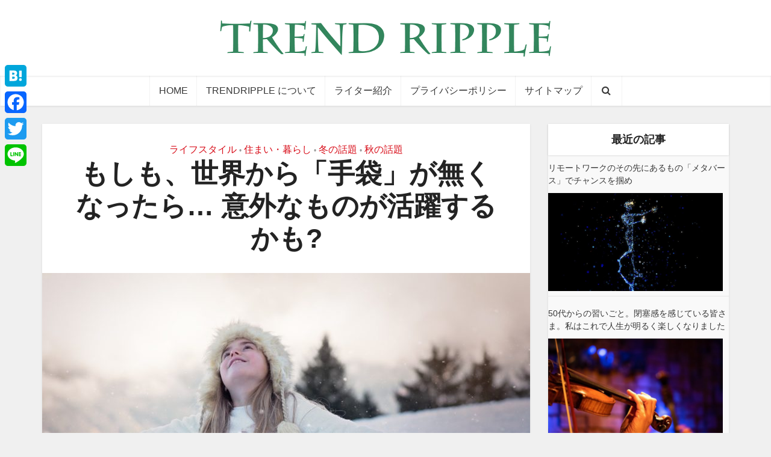

--- FILE ---
content_type: text/html; charset=UTF-8
request_url: https://trendripple.jp/35655.html
body_size: 28820
content:
<!DOCTYPE html>
<html dir="ltr" lang="ja" class="no-js no-svg">

<head>

<meta http-equiv="Content-Type" content="text/html; charset=UTF-8" />
<meta name="viewport" content="user-scalable=yes, width=device-width, initial-scale=1.0, maximum-scale=1, minimum-scale=1">
<link rel="profile" href="https://gmpg.org/xfn/11" />
<title>もしも、世界から「手袋」が無くなったら… 意外なものが活躍するかも?</title>

	  
		<!-- All in One SEO 4.4.2 - aioseo.com -->
		<meta name="description" content="手袋が消えるとき、何が起きる? 致命的な欠点 寒い季節に大活躍するアイテムといえば、「手袋」ですね。 比較的安" />
		<meta name="robots" content="max-snippet:-1, max-image-preview:large, max-video-preview:-1" />
		<link rel="canonical" href="https://trendripple.jp/35655.html" />
		<meta name="generator" content="All in One SEO (AIOSEO) 4.4.2" />
		<meta name="google" content="nositelinkssearchbox" />
		<script type="application/ld+json" class="aioseo-schema">
			{"@context":"https:\/\/schema.org","@graph":[{"@type":"Article","@id":"https:\/\/trendripple.jp\/35655.html#article","name":"\u3082\u3057\u3082\u3001\u4e16\u754c\u304b\u3089\u300c\u624b\u888b\u300d\u304c\u7121\u304f\u306a\u3063\u305f\u3089\u2026 \u610f\u5916\u306a\u3082\u306e\u304c\u6d3b\u8e8d\u3059\u308b\u304b\u3082?","headline":"\u3082\u3057\u3082\u3001\u4e16\u754c\u304b\u3089\u300c\u624b\u888b\u300d\u304c\u7121\u304f\u306a\u3063\u305f\u3089\u2026 \u610f\u5916\u306a\u3082\u306e\u304c\u6d3b\u8e8d\u3059\u308b\u304b\u3082?","author":{"@id":"https:\/\/trendripple.jp\/author\/oykk7911#author"},"publisher":{"@id":"https:\/\/trendripple.jp\/#organization"},"image":{"@type":"ImageObject","url":"https:\/\/trendripple.jp\/wp-content\/uploads\/2020\/02\/gloves.jpg","width":1210,"height":724},"datePublished":"2020-02-09T11:00:39+09:00","dateModified":"2020-02-09T04:18:51+09:00","inLanguage":"ja","mainEntityOfPage":{"@id":"https:\/\/trendripple.jp\/35655.html#webpage"},"isPartOf":{"@id":"https:\/\/trendripple.jp\/35655.html#webpage"},"articleSection":"\u30e9\u30a4\u30d5\u30b9\u30bf\u30a4\u30eb, \u4f4f\u307e\u3044\u30fb\u66ae\u3089\u3057, \u51ac\u306e\u8a71\u984c, \u79cb\u306e\u8a71\u984c"},{"@type":"BreadcrumbList","@id":"https:\/\/trendripple.jp\/35655.html#breadcrumblist","itemListElement":[{"@type":"ListItem","@id":"https:\/\/trendripple.jp\/#listItem","position":1,"item":{"@type":"WebPage","@id":"https:\/\/trendripple.jp\/","name":"\u30db\u30fc\u30e0","description":"\u5b63\u7bc0\u306e\u8c46\u77e5\u8b58\u304b\u3089\u751f\u6d3b\u3092\u4fbf\u5229\u306b\u3059\u308b\u305f\u3081\u306e\u65b9\u6cd5\u3001\u3061\u3087\u3063\u3074\u308a\u3075\u3056\u3051\u305f\u8a18\u4e8b\u307e\u3067\u8c4a\u5bcc\u306a\u54c1\u63c3\u3048\u3002\u6642\u306b\u306f\u8003\u3048\u3055\u305b\u3089\u308c\u305f\u308a\u3001\u6642\u306b\u306f\u7b11\u308f\u305b\u3089\u308c\u305f\u308a\u3001\u305d\u3093\u306a\u60c5\u5831\u30b5\u30a4\u30c8\u3002\u5fdc\u63f4\u30ad\u30e3\u30e9\u30af\u30bf\u30fc\u300c\u307e\u3055\u30b1\u30ed\u30f3\u300d\u306e\u6d3b\u8e8d\u3082\u304a\u898b\u9003\u3057\u306a\u304f\uff01","url":"https:\/\/trendripple.jp\/"}}]},{"@type":"Organization","@id":"https:\/\/trendripple.jp\/#organization","name":"TRENDRIPPLE(\u3068\u308c\u3093\u3069\u308a\u3063\u3077\u308b)","url":"https:\/\/trendripple.jp\/"},{"@type":"Person","@id":"https:\/\/trendripple.jp\/author\/oykk7911#author","url":"https:\/\/trendripple.jp\/author\/oykk7911","name":"\u8a00\u795d\uff08kotoho\uff09","image":{"@type":"ImageObject","@id":"https:\/\/trendripple.jp\/35655.html#authorImage","url":"https:\/\/secure.gravatar.com\/avatar\/ee82042c88e441ea0bd492e1040caf46?s=96&d=mm&r=g","width":96,"height":96,"caption":"\u8a00\u795d\uff08kotoho\uff09"}},{"@type":"WebPage","@id":"https:\/\/trendripple.jp\/35655.html#webpage","url":"https:\/\/trendripple.jp\/35655.html","name":"\u3082\u3057\u3082\u3001\u4e16\u754c\u304b\u3089\u300c\u624b\u888b\u300d\u304c\u7121\u304f\u306a\u3063\u305f\u3089\u2026 \u610f\u5916\u306a\u3082\u306e\u304c\u6d3b\u8e8d\u3059\u308b\u304b\u3082?","description":"\u624b\u888b\u304c\u6d88\u3048\u308b\u3068\u304d\u3001\u4f55\u304c\u8d77\u304d\u308b? \u81f4\u547d\u7684\u306a\u6b20\u70b9 \u5bd2\u3044\u5b63\u7bc0\u306b\u5927\u6d3b\u8e8d\u3059\u308b\u30a2\u30a4\u30c6\u30e0\u3068\u3044\u3048\u3070\u3001\u300c\u624b\u888b\u300d\u3067\u3059\u306d\u3002 \u6bd4\u8f03\u7684\u5b89","inLanguage":"ja","isPartOf":{"@id":"https:\/\/trendripple.jp\/#website"},"breadcrumb":{"@id":"https:\/\/trendripple.jp\/35655.html#breadcrumblist"},"author":{"@id":"https:\/\/trendripple.jp\/author\/oykk7911#author"},"creator":{"@id":"https:\/\/trendripple.jp\/author\/oykk7911#author"},"image":{"@type":"ImageObject","url":"https:\/\/trendripple.jp\/wp-content\/uploads\/2020\/02\/gloves.jpg","@id":"https:\/\/trendripple.jp\/#mainImage","width":1210,"height":724},"primaryImageOfPage":{"@id":"https:\/\/trendripple.jp\/35655.html#mainImage"},"datePublished":"2020-02-09T11:00:39+09:00","dateModified":"2020-02-09T04:18:51+09:00"},{"@type":"WebSite","@id":"https:\/\/trendripple.jp\/#website","url":"https:\/\/trendripple.jp\/","name":"TRENDRIPPLE(\u3068\u308c\u3093\u3069\u308a\u3063\u3077\u308b)","inLanguage":"ja","publisher":{"@id":"https:\/\/trendripple.jp\/#organization"}}]}
		</script>
		<!-- All in One SEO -->

<link rel='dns-prefetch' href='//static.addtoany.com' />
<link rel='dns-prefetch' href='//fonts.googleapis.com' />
<link rel='dns-prefetch' href='//s.w.org' />
<link rel="alternate" type="application/rss+xml" title="TRENDRIPPLE(とれんどりっぷる) &raquo; フィード" href="https://trendripple.jp/feed" />
<link rel="alternate" type="application/rss+xml" title="TRENDRIPPLE(とれんどりっぷる) &raquo; コメントフィード" href="https://trendripple.jp/comments/feed" />
		<!-- This site uses the Google Analytics by MonsterInsights plugin v8.18 - Using Analytics tracking - https://www.monsterinsights.com/ -->
							<script src="//www.googletagmanager.com/gtag/js?id=G-XK4SQCEE8V"  data-cfasync="false" data-wpfc-render="false" type="text/javascript" async></script>
			<script data-cfasync="false" data-wpfc-render="false" type="text/javascript">
				var mi_version = '8.18';
				var mi_track_user = true;
				var mi_no_track_reason = '';
				
								var disableStrs = [
										'ga-disable-G-XK4SQCEE8V',
									];

				/* Function to detect opted out users */
				function __gtagTrackerIsOptedOut() {
					for (var index = 0; index < disableStrs.length; index++) {
						if (document.cookie.indexOf(disableStrs[index] + '=true') > -1) {
							return true;
						}
					}

					return false;
				}

				/* Disable tracking if the opt-out cookie exists. */
				if (__gtagTrackerIsOptedOut()) {
					for (var index = 0; index < disableStrs.length; index++) {
						window[disableStrs[index]] = true;
					}
				}

				/* Opt-out function */
				function __gtagTrackerOptout() {
					for (var index = 0; index < disableStrs.length; index++) {
						document.cookie = disableStrs[index] + '=true; expires=Thu, 31 Dec 2099 23:59:59 UTC; path=/';
						window[disableStrs[index]] = true;
					}
				}

				if ('undefined' === typeof gaOptout) {
					function gaOptout() {
						__gtagTrackerOptout();
					}
				}
								window.dataLayer = window.dataLayer || [];

				window.MonsterInsightsDualTracker = {
					helpers: {},
					trackers: {},
				};
				if (mi_track_user) {
					function __gtagDataLayer() {
						dataLayer.push(arguments);
					}

					function __gtagTracker(type, name, parameters) {
						if (!parameters) {
							parameters = {};
						}

						if (parameters.send_to) {
							__gtagDataLayer.apply(null, arguments);
							return;
						}

						if (type === 'event') {
														parameters.send_to = monsterinsights_frontend.v4_id;
							var hookName = name;
							if (typeof parameters['event_category'] !== 'undefined') {
								hookName = parameters['event_category'] + ':' + name;
							}

							if (typeof MonsterInsightsDualTracker.trackers[hookName] !== 'undefined') {
								MonsterInsightsDualTracker.trackers[hookName](parameters);
							} else {
								__gtagDataLayer('event', name, parameters);
							}
							
						} else {
							__gtagDataLayer.apply(null, arguments);
						}
					}

					__gtagTracker('js', new Date());
					__gtagTracker('set', {
						'developer_id.dZGIzZG': true,
											});
										__gtagTracker('config', 'G-XK4SQCEE8V', {"forceSSL":"true"} );
															window.gtag = __gtagTracker;										(function () {
						/* https://developers.google.com/analytics/devguides/collection/analyticsjs/ */
						/* ga and __gaTracker compatibility shim. */
						var noopfn = function () {
							return null;
						};
						var newtracker = function () {
							return new Tracker();
						};
						var Tracker = function () {
							return null;
						};
						var p = Tracker.prototype;
						p.get = noopfn;
						p.set = noopfn;
						p.send = function () {
							var args = Array.prototype.slice.call(arguments);
							args.unshift('send');
							__gaTracker.apply(null, args);
						};
						var __gaTracker = function () {
							var len = arguments.length;
							if (len === 0) {
								return;
							}
							var f = arguments[len - 1];
							if (typeof f !== 'object' || f === null || typeof f.hitCallback !== 'function') {
								if ('send' === arguments[0]) {
									var hitConverted, hitObject = false, action;
									if ('event' === arguments[1]) {
										if ('undefined' !== typeof arguments[3]) {
											hitObject = {
												'eventAction': arguments[3],
												'eventCategory': arguments[2],
												'eventLabel': arguments[4],
												'value': arguments[5] ? arguments[5] : 1,
											}
										}
									}
									if ('pageview' === arguments[1]) {
										if ('undefined' !== typeof arguments[2]) {
											hitObject = {
												'eventAction': 'page_view',
												'page_path': arguments[2],
											}
										}
									}
									if (typeof arguments[2] === 'object') {
										hitObject = arguments[2];
									}
									if (typeof arguments[5] === 'object') {
										Object.assign(hitObject, arguments[5]);
									}
									if ('undefined' !== typeof arguments[1].hitType) {
										hitObject = arguments[1];
										if ('pageview' === hitObject.hitType) {
											hitObject.eventAction = 'page_view';
										}
									}
									if (hitObject) {
										action = 'timing' === arguments[1].hitType ? 'timing_complete' : hitObject.eventAction;
										hitConverted = mapArgs(hitObject);
										__gtagTracker('event', action, hitConverted);
									}
								}
								return;
							}

							function mapArgs(args) {
								var arg, hit = {};
								var gaMap = {
									'eventCategory': 'event_category',
									'eventAction': 'event_action',
									'eventLabel': 'event_label',
									'eventValue': 'event_value',
									'nonInteraction': 'non_interaction',
									'timingCategory': 'event_category',
									'timingVar': 'name',
									'timingValue': 'value',
									'timingLabel': 'event_label',
									'page': 'page_path',
									'location': 'page_location',
									'title': 'page_title',
								};
								for (arg in args) {
																		if (!(!args.hasOwnProperty(arg) || !gaMap.hasOwnProperty(arg))) {
										hit[gaMap[arg]] = args[arg];
									} else {
										hit[arg] = args[arg];
									}
								}
								return hit;
							}

							try {
								f.hitCallback();
							} catch (ex) {
							}
						};
						__gaTracker.create = newtracker;
						__gaTracker.getByName = newtracker;
						__gaTracker.getAll = function () {
							return [];
						};
						__gaTracker.remove = noopfn;
						__gaTracker.loaded = true;
						window['__gaTracker'] = __gaTracker;
					})();
									} else {
										console.log("");
					(function () {
						function __gtagTracker() {
							return null;
						}

						window['__gtagTracker'] = __gtagTracker;
						window['gtag'] = __gtagTracker;
					})();
									}
			</script>
				<!-- / Google Analytics by MonsterInsights -->
				<script type="text/javascript">
			window._wpemojiSettings = {"baseUrl":"https:\/\/s.w.org\/images\/core\/emoji\/12.0.0-1\/72x72\/","ext":".png","svgUrl":"https:\/\/s.w.org\/images\/core\/emoji\/12.0.0-1\/svg\/","svgExt":".svg","source":{"concatemoji":"https:\/\/trendripple.jp\/wp-includes\/js\/wp-emoji-release.min.js?ver=5.4.2"}};
			/*! This file is auto-generated */
			!function(e,a,t){var r,n,o,i,p=a.createElement("canvas"),s=p.getContext&&p.getContext("2d");function c(e,t){var a=String.fromCharCode;s.clearRect(0,0,p.width,p.height),s.fillText(a.apply(this,e),0,0);var r=p.toDataURL();return s.clearRect(0,0,p.width,p.height),s.fillText(a.apply(this,t),0,0),r===p.toDataURL()}function l(e){if(!s||!s.fillText)return!1;switch(s.textBaseline="top",s.font="600 32px Arial",e){case"flag":return!c([127987,65039,8205,9895,65039],[127987,65039,8203,9895,65039])&&(!c([55356,56826,55356,56819],[55356,56826,8203,55356,56819])&&!c([55356,57332,56128,56423,56128,56418,56128,56421,56128,56430,56128,56423,56128,56447],[55356,57332,8203,56128,56423,8203,56128,56418,8203,56128,56421,8203,56128,56430,8203,56128,56423,8203,56128,56447]));case"emoji":return!c([55357,56424,55356,57342,8205,55358,56605,8205,55357,56424,55356,57340],[55357,56424,55356,57342,8203,55358,56605,8203,55357,56424,55356,57340])}return!1}function d(e){var t=a.createElement("script");t.src=e,t.defer=t.type="text/javascript",a.getElementsByTagName("head")[0].appendChild(t)}for(i=Array("flag","emoji"),t.supports={everything:!0,everythingExceptFlag:!0},o=0;o<i.length;o++)t.supports[i[o]]=l(i[o]),t.supports.everything=t.supports.everything&&t.supports[i[o]],"flag"!==i[o]&&(t.supports.everythingExceptFlag=t.supports.everythingExceptFlag&&t.supports[i[o]]);t.supports.everythingExceptFlag=t.supports.everythingExceptFlag&&!t.supports.flag,t.DOMReady=!1,t.readyCallback=function(){t.DOMReady=!0},t.supports.everything||(n=function(){t.readyCallback()},a.addEventListener?(a.addEventListener("DOMContentLoaded",n,!1),e.addEventListener("load",n,!1)):(e.attachEvent("onload",n),a.attachEvent("onreadystatechange",function(){"complete"===a.readyState&&t.readyCallback()})),(r=t.source||{}).concatemoji?d(r.concatemoji):r.wpemoji&&r.twemoji&&(d(r.twemoji),d(r.wpemoji)))}(window,document,window._wpemojiSettings);
		</script>
		<style type="text/css">
img.wp-smiley,
img.emoji {
	display: inline !important;
	border: none !important;
	box-shadow: none !important;
	height: 1em !important;
	width: 1em !important;
	margin: 0 .07em !important;
	vertical-align: -0.1em !important;
	background: none !important;
	padding: 0 !important;
}
</style>
	<link rel='stylesheet' id='wp-block-library-css'  href='https://trendripple.jp/wp-includes/css/dist/block-library/style.min.css?ver=5.4.2' type='text/css' media='all' />
<style id='wp-block-library-inline-css' type='text/css'>
.has-text-align-justify{text-align:justify;}
</style>
<link rel='stylesheet' id='quads-style-css-css'  href='https://trendripple.jp/wp-content/plugins/quick-adsense-reloaded/includes/gutenberg/dist/blocks.style.build.css?ver=2.0.73' type='text/css' media='all' />
<link rel='stylesheet' id='redux-extendify-styles-css'  href='https://trendripple.jp/wp-content/plugins/redux-framework/redux-core/assets/css/extendify-utilities.css?ver=4.4.4' type='text/css' media='all' />
<link rel='stylesheet' id='avatar-manager-css'  href='https://trendripple.jp/wp-content/plugins/avatar-manager/assets/css/avatar-manager.min.css?ver=1.2.1' type='text/css' media='all' />
<link rel='stylesheet' id='contact-form-7-css'  href='https://trendripple.jp/wp-content/plugins/contact-form-7/includes/css/styles.css?ver=5.3.2' type='text/css' media='all' />
<link rel='stylesheet' id='toc-screen-css'  href='https://trendripple.jp/wp-content/plugins/table-of-contents-plus/screen.min.css?ver=2302' type='text/css' media='all' />
<style id='toc-screen-inline-css' type='text/css'>
div#toc_container {background: #ffffff;border: 1px solid #ccc;}div#toc_container p.toc_title {color: #444;}div#toc_container p.toc_title a,div#toc_container ul.toc_list a {color: #d80c18;}div#toc_container p.toc_title a:hover,div#toc_container ul.toc_list a:hover {color: #d80c18;}div#toc_container p.toc_title a:hover,div#toc_container ul.toc_list a:hover {color: #d80c18;}
</style>
<link rel='stylesheet' id='wp-lightbox-2.min.css-css'  href='https://trendripple.jp/wp-content/plugins/wp-lightbox-2/styles/lightbox.min.css?ver=1.3.4' type='text/css' media='all' />
<link rel='stylesheet' id='vce-fonts-css'  href='https://fonts.googleapis.com/css?family=%3A400&#038;subset=latin&#038;ver=2.9.2' type='text/css' media='all' />
<link rel='stylesheet' id='vce-style-css'  href='https://trendripple.jp/wp-content/themes/voice/assets/css/min.css?ver=2.9.2' type='text/css' media='all' />
<style id='vce-style-inline-css' type='text/css'>
body, button, input, select, textarea {font-size: 1.6rem;}.vce-single .entry-headline p{font-size: 2.2rem;}.main-navigation a{font-size: 1.6rem;}.sidebar .widget-title{font-size: 1.8rem;}.sidebar .widget, .vce-lay-c .entry-content, .vce-lay-h .entry-content {font-size: 1.4rem;}.vce-featured-link-article{font-size: 5.2rem;}.vce-featured-grid-big.vce-featured-grid .vce-featured-link-article{font-size: 3.4rem;}.vce-featured-grid .vce-featured-link-article{font-size: 2.2rem;}h1 { font-size: 4.5rem; }h2 { font-size: 4.0rem; }h3 { font-size: 3.5rem; }h4 { font-size: 2.5rem; }h5 { font-size: 2.0rem; }h6 { font-size: 1.8rem; }.comment-reply-title, .main-box-title{font-size: 2.2rem;}h1.entry-title{font-size: 4.5rem;}.vce-lay-a .entry-title a{font-size: 3.4rem;}.vce-lay-b .entry-title{font-size: 2.4rem;}.vce-lay-c .entry-title, .vce-sid-none .vce-lay-c .entry-title{font-size: 2.2rem;}.vce-lay-d .entry-title{font-size: 1.5rem;}.vce-lay-e .entry-title{font-size: 1.4rem;}.vce-lay-f .entry-title{font-size: 1.4rem;}.vce-lay-g .entry-title a, .vce-lay-g .entry-title a:hover{font-size: 3.0rem;}.vce-lay-h .entry-title{font-size: 2.4rem;}.entry-meta div,.entry-meta div a,.vce-lay-g .meta-item,.vce-lay-c .meta-item{font-size: 1.4rem;}.vce-lay-d .meta-category a,.vce-lay-d .entry-meta div,.vce-lay-d .entry-meta div a,.vce-lay-e .entry-meta div,.vce-lay-e .entry-meta div a,.vce-lay-e .fn,.vce-lay-e .meta-item{font-size: 1.3rem;}body {background-color:#f0f0f0;}body,.mks_author_widget h3,.site-description,.meta-category a,textarea {font-family: '';font-weight: ;}h1,h2,h3,h4,h5,h6,blockquote,.vce-post-link,.site-title,.site-title a,.main-box-title,.comment-reply-title,.entry-title a,.vce-single .entry-headline p,.vce-prev-next-link,.author-title,.mks_pullquote,.widget_rss ul li .rsswidget,#bbpress-forums .bbp-forum-title,#bbpress-forums .bbp-topic-permalink {font-family: '';font-weight: ;}.main-navigation a,.sidr a{font-family: '';font-weight: ;}.vce-single .entry-content,.vce-single .entry-headline,.vce-single .entry-footer,.vce-share-bar {width: 670px;}.vce-lay-a .lay-a-content{width: 670px;max-width: 670px;}.vce-page .entry-content,.vce-page .entry-title-page {width: 670px;}.vce-sid-none .vce-single .entry-content,.vce-sid-none .vce-single .entry-headline,.vce-sid-none .vce-single .entry-footer {width: 670px;}.vce-sid-none .vce-page .entry-content,.vce-sid-none .vce-page .entry-title-page,.error404 .entry-content {width: 670px;max-width: 670px;}body, button, input, select, textarea{color: #383838;}h1,h2,h3,h4,h5,h6,.entry-title a,.prev-next-nav a,#bbpress-forums .bbp-forum-title, #bbpress-forums .bbp-topic-permalink,.woocommerce ul.products li.product .price .amount{color: #232323;}a,.entry-title a:hover,.vce-prev-next-link:hover,.vce-author-links a:hover,.required,.error404 h4,.prev-next-nav a:hover,#bbpress-forums .bbp-forum-title:hover, #bbpress-forums .bbp-topic-permalink:hover,.woocommerce ul.products li.product h3:hover,.woocommerce ul.products li.product h3:hover mark,.main-box-title a:hover{color: #d80c18;}.vce-square,.vce-main-content .mejs-controls .mejs-time-rail .mejs-time-current,button,input[type="button"],input[type="reset"],input[type="submit"],.vce-button,.pagination-wapper a,#vce-pagination .next.page-numbers,#vce-pagination .prev.page-numbers,#vce-pagination .page-numbers,#vce-pagination .page-numbers.current,.vce-link-pages a,#vce-pagination a,.vce-load-more a,.vce-slider-pagination .owl-nav > div,.vce-mega-menu-posts-wrap .owl-nav > div,.comment-reply-link:hover,.vce-featured-section a,.vce-lay-g .vce-featured-info .meta-category a,.vce-404-menu a,.vce-post.sticky .meta-image:before,#vce-pagination .page-numbers:hover,#bbpress-forums .bbp-pagination .current,#bbpress-forums .bbp-pagination a:hover,.woocommerce #respond input#submit,.woocommerce a.button,.woocommerce button.button,.woocommerce input.button,.woocommerce ul.products li.product .added_to_cart,.woocommerce #respond input#submit:hover,.woocommerce a.button:hover,.woocommerce button.button:hover,.woocommerce input.button:hover,.woocommerce ul.products li.product .added_to_cart:hover,.woocommerce #respond input#submit.alt,.woocommerce a.button.alt,.woocommerce button.button.alt,.woocommerce input.button.alt,.woocommerce #respond input#submit.alt:hover, .woocommerce a.button.alt:hover, .woocommerce button.button.alt:hover, .woocommerce input.button.alt:hover,.woocommerce span.onsale,.woocommerce .widget_price_filter .ui-slider .ui-slider-range,.woocommerce .widget_price_filter .ui-slider .ui-slider-handle,.comments-holder .navigation .page-numbers.current,.vce-lay-a .vce-read-more:hover,.vce-lay-c .vce-read-more:hover{background-color: #d80c18;}#vce-pagination .page-numbers,.comments-holder .navigation .page-numbers{background: transparent;color: #d80c18;border: 1px solid #d80c18;}.comments-holder .navigation .page-numbers:hover{background: #d80c18;border: 1px solid #d80c18;}.bbp-pagination-links a{background: transparent;color: #d80c18;border: 1px solid #d80c18 !important;}#vce-pagination .page-numbers.current,.bbp-pagination-links span.current,.comments-holder .navigation .page-numbers.current{border: 1px solid #d80c18;}.widget_categories .cat-item:before,.widget_categories .cat-item .count{background: #d80c18;}.comment-reply-link,.vce-lay-a .vce-read-more,.vce-lay-c .vce-read-more{border: 1px solid #d80c18;}.entry-meta div,.entry-meta-count,.entry-meta div a,.comment-metadata a,.meta-category span,.meta-author-wrapped,.wp-caption .wp-caption-text,.widget_rss .rss-date,.sidebar cite,.site-footer cite,.sidebar .vce-post-list .entry-meta div,.sidebar .vce-post-list .entry-meta div a,.sidebar .vce-post-list .fn,.sidebar .vce-post-list .fn a,.site-footer .vce-post-list .entry-meta div,.site-footer .vce-post-list .entry-meta div a,.site-footer .vce-post-list .fn,.site-footer .vce-post-list .fn a,#bbpress-forums .bbp-topic-started-by,#bbpress-forums .bbp-topic-started-in,#bbpress-forums .bbp-forum-info .bbp-forum-content,#bbpress-forums p.bbp-topic-meta,span.bbp-admin-links a,.bbp-reply-post-date,#bbpress-forums li.bbp-header,#bbpress-forums li.bbp-footer,.woocommerce .woocommerce-result-count,.woocommerce .product_meta{color: #9b9b9b;}.main-box-title, .comment-reply-title, .main-box-head{background: #ffffff;color: #232323;}.main-box-title a{color: #232323;}.sidebar .widget .widget-title a{color: #232323;}.main-box,.comment-respond,.prev-next-nav{background: #f9f9f9;}.vce-post,ul.comment-list > li.comment,.main-box-single,.ie8 .vce-single,#disqus_thread,.vce-author-card,.vce-author-card .vce-content-outside,.mks-bredcrumbs-container,ul.comment-list > li.pingback{background: #ffffff;}.mks_tabs.horizontal .mks_tab_nav_item.active{border-bottom: 1px solid #ffffff;}.mks_tabs.horizontal .mks_tab_item,.mks_tabs.vertical .mks_tab_nav_item.active,.mks_tabs.horizontal .mks_tab_nav_item.active{background: #ffffff;}.mks_tabs.vertical .mks_tab_nav_item.active{border-right: 1px solid #ffffff;}#vce-pagination,.vce-slider-pagination .owl-controls,.vce-content-outside,.comments-holder .navigation{background: #f3f3f3;}.sidebar .widget-title{background: #ffffff;color: #232323;}.sidebar .widget{background: #f9f9f9;}.sidebar .widget,.sidebar .widget li a,.sidebar .mks_author_widget h3 a,.sidebar .mks_author_widget h3,.sidebar .vce-search-form .vce-search-input,.sidebar .vce-search-form .vce-search-input:focus{color: #383838;}.sidebar .widget li a:hover,.sidebar .widget a,.widget_nav_menu li.menu-item-has-children:hover:after,.widget_pages li.page_item_has_children:hover:after{color: #d80c18;}.sidebar .tagcloud a {border: 1px solid #d80c18;}.sidebar .mks_author_link,.sidebar .tagcloud a:hover,.sidebar .mks_themeforest_widget .more,.sidebar button,.sidebar input[type="button"],.sidebar input[type="reset"],.sidebar input[type="submit"],.sidebar .vce-button,.sidebar .bbp_widget_login .button{background-color: #d80c18;}.sidebar .mks_author_widget .mks_autor_link_wrap,.sidebar .mks_themeforest_widget .mks_read_more,.widget .meks-instagram-follow-link {background: #f3f3f3;}.sidebar #wp-calendar caption,.sidebar .recentcomments,.sidebar .post-date,.sidebar #wp-calendar tbody{color: rgba(56,56,56,0.7);}.site-footer{background: #1fa67a;}.site-footer .widget-title{color: #ffffff;}.site-footer,.site-footer .widget,.site-footer .widget li a,.site-footer .mks_author_widget h3 a,.site-footer .mks_author_widget h3,.site-footer .vce-search-form .vce-search-input,.site-footer .vce-search-form .vce-search-input:focus{color: #f9f9f9;}.site-footer .widget li a:hover,.site-footer .widget a,.site-info a{color: #ffffff;}.site-footer .tagcloud a {border: 1px solid #ffffff;}.site-footer .mks_author_link,.site-footer .mks_themeforest_widget .more,.site-footer button,.site-footer input[type="button"],.site-footer input[type="reset"],.site-footer input[type="submit"],.site-footer .vce-button,.site-footer .tagcloud a:hover{background-color: #ffffff;}.site-footer #wp-calendar caption,.site-footer .recentcomments,.site-footer .post-date,.site-footer #wp-calendar tbody,.site-footer .site-info{color: rgba(249,249,249,0.7);}.top-header,.top-nav-menu li .sub-menu{background: #3a3a3a;}.top-header,.top-header a{color: #ffffff;}.top-header .vce-search-form .vce-search-input,.top-header .vce-search-input:focus,.top-header .vce-search-submit{color: #ffffff;}.top-header .vce-search-form .vce-search-input::-webkit-input-placeholder { color: #ffffff;}.top-header .vce-search-form .vce-search-input:-moz-placeholder { color: #ffffff;}.top-header .vce-search-form .vce-search-input::-moz-placeholder { color: #ffffff;}.top-header .vce-search-form .vce-search-input:-ms-input-placeholder { color: #ffffff;}.header-1-wrapper{height: 126px;padding-top: 0px;}.header-2-wrapper,.header-3-wrapper{height: 126px;}.header-2-wrapper .site-branding,.header-3-wrapper .site-branding{top: 0px;left: 0px;}.site-title a, .site-title a:hover{color: #232323;}.site-description{color: #aaaaaa;}.main-header{background-color: #ffffff;}.header-bottom-wrapper{background: #ffffff;}.vce-header-ads{margin: 18px 0;}.header-3-wrapper .nav-menu > li > a{padding: 53px 15px;}.header-sticky,.sidr{background: rgba(255,255,255,0.95);}.ie8 .header-sticky{background: #ffffff;}.main-navigation a,.nav-menu .vce-mega-menu > .sub-menu > li > a,.sidr li a,.vce-menu-parent{color: #383838;}.nav-menu > li:hover > a,.nav-menu > .current_page_item > a,.nav-menu > .current-menu-item > a,.nav-menu > .current-menu-ancestor > a,.main-navigation a.vce-item-selected,.main-navigation ul ul li:hover > a,.nav-menu ul .current-menu-item a,.nav-menu ul .current_page_item a,.vce-menu-parent:hover,.sidr li a:hover,.sidr li.sidr-class-current_page_item > a,.main-navigation li.current-menu-item.fa:before,.vce-responsive-nav{color: #d80c18;}#sidr-id-vce_main_navigation_menu .soc-nav-menu li a:hover {color: #ffffff;}.nav-menu > li:hover > a,.nav-menu > .current_page_item > a,.nav-menu > .current-menu-item > a,.nav-menu > .current-menu-ancestor > a,.main-navigation a.vce-item-selected,.main-navigation ul ul,.header-sticky .nav-menu > .current_page_item:hover > a,.header-sticky .nav-menu > .current-menu-item:hover > a,.header-sticky .nav-menu > .current-menu-ancestor:hover > a,.header-sticky .main-navigation a.vce-item-selected:hover{background-color: #ffffff;}.search-header-wrap ul {border-top: 2px solid #d80c18;}.vce-cart-icon a.vce-custom-cart span,.sidr-class-vce-custom-cart .sidr-class-vce-cart-count {background: #d80c18;font-family: '';}.vce-border-top .main-box-title{border-top: 2px solid #d80c18;}.tagcloud a:hover,.sidebar .widget .mks_author_link,.sidebar .widget.mks_themeforest_widget .more,.site-footer .widget .mks_author_link,.site-footer .widget.mks_themeforest_widget .more,.vce-lay-g .entry-meta div,.vce-lay-g .fn,.vce-lay-g .fn a{color: #FFF;}.vce-featured-header .vce-featured-header-background{opacity: 0.5}.vce-featured-grid .vce-featured-header-background,.vce-post-big .vce-post-img:after,.vce-post-slider .vce-post-img:after{opacity: 0.5}.vce-featured-grid .owl-item:hover .vce-grid-text .vce-featured-header-background,.vce-post-big li:hover .vce-post-img:after,.vce-post-slider li:hover .vce-post-img:after {opacity: 0.8}.vce-featured-grid.vce-featured-grid-big .vce-featured-header-background,.vce-post-big .vce-post-img:after,.vce-post-slider .vce-post-img:after{opacity: 0.5}.vce-featured-grid.vce-featured-grid-big .owl-item:hover .vce-grid-text .vce-featured-header-background,.vce-post-big li:hover .vce-post-img:after,.vce-post-slider li:hover .vce-post-img:after {opacity: 0.8}#back-top {background: #df3c46}.sidr input[type=text]{background: rgba(56,56,56,0.1);color: rgba(56,56,56,0.5);}.is-style-solid-color{background-color: #d80c18;color: #ffffff;}.wp-block-image figcaption{color: #9b9b9b;}.wp-block-cover .wp-block-cover-image-text, .wp-block-cover .wp-block-cover-text, .wp-block-cover h2, .wp-block-cover-image .wp-block-cover-image-text, .wp-block-cover-image .wp-block-cover-text, .wp-block-cover-image h2,p.has-drop-cap:not(:focus)::first-letter,p.wp-block-subhead{font-family: '';font-weight: ;}.wp-block-cover .wp-block-cover-image-text, .wp-block-cover .wp-block-cover-text, .wp-block-cover h2, .wp-block-cover-image .wp-block-cover-image-text, .wp-block-cover-image .wp-block-cover-text, .wp-block-cover-image h2{font-size: 2.5rem;}p.wp-block-subhead{font-size: 2.2rem;}.wp-block-button__link{background: #d80c18}.wp-block-search .wp-block-search__button{color: #ffffff}.meta-image:hover a img,.vce-lay-h .img-wrap:hover .meta-image > img,.img-wrp:hover img,.vce-gallery-big:hover img,.vce-gallery .gallery-item:hover img,.wp-block-gallery .blocks-gallery-item:hover img,.vce_posts_widget .vce-post-big li:hover img,.vce-featured-grid .owl-item:hover img,.vce-post-img:hover img,.mega-menu-img:hover img{-webkit-transform: scale(1.1);-moz-transform: scale(1.1);-o-transform: scale(1.1);-ms-transform: scale(1.1);transform: scale(1.1);}.has-small-font-size{ font-size: 1.2rem;}.has-large-font-size{ font-size: 1.9rem;}.has-huge-font-size{ font-size: 2.3rem;}@media(min-width: 671px){.has-small-font-size{ font-size: 1.3rem;}.has-normal-font-size{ font-size: 1.6rem;}.has-large-font-size{ font-size: 2.1rem;}.has-huge-font-size{ font-size: 2.8rem;}}.has-vce-acc-background-color{ background-color: #d80c18;}.has-vce-acc-color{ color: #d80c18;}.has-vce-meta-background-color{ background-color: #9b9b9b;}.has-vce-meta-color{ color: #9b9b9b;}.has-vce-txt-background-color{ background-color: #383838;}.has-vce-txt-color{ color: #383838;}.has-vce-bg-background-color{ background-color: #ffffff;}.has-vce-bg-color{ color: #ffffff;}.has-vce-cat-0-background-color{ background-color: ;}.has-vce-cat-0-color{ color: ;}.has-vce-cat-201-background-color{ background-color: #4866f9;}.has-vce-cat-201-color{ color: #4866f9;}.has-vce-cat-186-background-color{ background-color: #f46e6e;}.has-vce-cat-186-color{ color: #f46e6e;}.has-vce-cat-53-background-color{ background-color: #ca85ca;}.has-vce-cat-53-color{ color: #ca85ca;}.has-vce-cat-130-background-color{ background-color: #5ae628;}.has-vce-cat-130-color{ color: #5ae628;}.has-vce-cat-278-background-color{ background-color: #7dbc49;}.has-vce-cat-278-color{ color: #7dbc49;}.has-vce-cat-218-background-color{ background-color: #305097;}.has-vce-cat-218-color{ color: #305097;}.has-vce-cat-133-background-color{ background-color: #3381ff;}.has-vce-cat-133-color{ color: #3381ff;}.has-vce-cat-323-background-color{ background-color: #a486d8;}.has-vce-cat-323-color{ color: #a486d8;}.has-vce-cat-324-background-color{ background-color: #8272d8;}.has-vce-cat-324-color{ color: #8272d8;}.has-vce-cat-194-background-color{ background-color: #d15151;}.has-vce-cat-194-color{ color: #d15151;}.has-vce-cat-327-background-color{ background-color: #dd4242;}.has-vce-cat-327-color{ color: #dd4242;}.has-vce-cat-209-background-color{ background-color: #54a855;}.has-vce-cat-209-color{ color: #54a855;}.has-vce-cat-272-background-color{ background-color: #b55627;}.has-vce-cat-272-color{ color: #b55627;}.has-vce-cat-262-background-color{ background-color: #3fa7db;}.has-vce-cat-262-color{ color: #3fa7db;}.has-vce-cat-247-background-color{ background-color: #a7d28d;}.has-vce-cat-247-color{ color: #a7d28d;}.has-vce-cat-326-background-color{ background-color: #e24646;}.has-vce-cat-326-color{ color: #e24646;}.has-vce-cat-332-background-color{ background-color: #2770dd;}.has-vce-cat-332-color{ color: #2770dd;}.has-vce-cat-334-background-color{ background-color: #2770dd;}.has-vce-cat-334-color{ color: #2770dd;}.has-vce-cat-147-background-color{ background-color: #e54810;}.has-vce-cat-147-color{ color: #e54810;}.has-vce-cat-338-background-color{ background-color: #34aa4e;}.has-vce-cat-338-color{ color: #34aa4e;}.has-vce-cat-339-background-color{ background-color: #2890e0;}.has-vce-cat-339-color{ color: #2890e0;}.has-vce-cat-343-background-color{ background-color: #f29913;}.has-vce-cat-343-color{ color: #f29913;}.has-vce-cat-199-background-color{ background-color: #a81ee8;}.has-vce-cat-199-color{ color: #a81ee8;}.has-vce-cat-345-background-color{ background-color: #e53939;}.has-vce-cat-345-color{ color: #e53939;}.has-vce-cat-346-background-color{ background-color: #e53b3b;}.has-vce-cat-346-color{ color: #e53b3b;}.has-vce-cat-353-background-color{ background-color: #e55a14;}.has-vce-cat-353-color{ color: #e55a14;}.has-vce-cat-351-background-color{ background-color: #096ff4;}.has-vce-cat-351-color{ color: #096ff4;}.has-vce-cat-153-background-color{ background-color: #f49200;}.has-vce-cat-153-color{ color: #f49200;}.has-vce-cat-138-background-color{ background-color: #2890e0;}.has-vce-cat-138-color{ color: #2890e0;}.has-vce-cat-250-background-color{ background-color: #8e1eea;}.has-vce-cat-250-color{ color: #8e1eea;}.has-vce-cat-355-background-color{ background-color: #096ff4;}.has-vce-cat-355-color{ color: #096ff4;}.has-vce-cat-356-background-color{ background-color: #1a5cf4;}.has-vce-cat-356-color{ color: #1a5cf4;}.has-vce-cat-357-background-color{ background-color: #f4a609;}.has-vce-cat-357-color{ color: #f4a609;}.has-vce-cat-354-background-color{ background-color: #23a1e0;}.has-vce-cat-354-color{ color: #23a1e0;}.has-vce-cat-358-background-color{ background-color: #1fc657;}.has-vce-cat-358-color{ color: #1fc657;}.has-vce-cat-359-background-color{ background-color: #ba5d1f;}.has-vce-cat-359-color{ color: #ba5d1f;}.has-vce-cat-360-background-color{ background-color: #07c654;}.has-vce-cat-360-color{ color: #07c654;}.has-vce-cat-361-background-color{ background-color: #9455ed;}.has-vce-cat-361-color{ color: #9455ed;}.has-vce-cat-231-background-color{ background-color: #c16943;}.has-vce-cat-231-color{ color: #c16943;}.has-vce-cat-255-background-color{ background-color: #3f88f4;}.has-vce-cat-255-color{ color: #3f88f4;}.has-vce-cat-94-background-color{ background-color: #559ff4;}.has-vce-cat-94-color{ color: #559ff4;}.has-vce-cat-362-background-color{ background-color: #d33030;}.has-vce-cat-362-color{ color: #d33030;}.has-vce-cat-23-background-color{ background-color: #12b75f;}.has-vce-cat-23-color{ color: #12b75f;}.has-vce-cat-213-background-color{ background-color: #e86a35;}.has-vce-cat-213-color{ color: #e86a35;}.has-vce-cat-363-background-color{ background-color: #3455f9;}.has-vce-cat-363-color{ color: #3455f9;}.has-vce-cat-104-background-color{ background-color: #20bc6e;}.has-vce-cat-104-color{ color: #20bc6e;}.has-vce-cat-364-background-color{ background-color: #e8ac35;}.has-vce-cat-364-color{ color: #e8ac35;}.has-vce-cat-187-background-color{ background-color: #20bc6e;}.has-vce-cat-187-color{ color: #20bc6e;}.has-vce-cat-366-background-color{ background-color: #f46607;}.has-vce-cat-366-color{ color: #f46607;}.has-vce-cat-40-background-color{ background-color: #1fa67a;}.has-vce-cat-40-color{ color: #1fa67a;}.has-vce-cat-367-background-color{ background-color: #3f88f4;}.has-vce-cat-367-color{ color: #3f88f4;}.has-vce-cat-243-background-color{ background-color: #3f88f4;}.has-vce-cat-243-color{ color: #3f88f4;}.has-vce-cat-368-background-color{ background-color: #6cbc56;}.has-vce-cat-368-color{ color: #6cbc56;}.has-vce-cat-370-background-color{ background-color: #ff75a3;}.has-vce-cat-370-color{ color: #ff75a3;}.has-vce-cat-200-background-color{ background-color: #f7a707;}.has-vce-cat-200-color{ color: #f7a707;}.has-vce-cat-371-background-color{ background-color: #1baafc;}.has-vce-cat-371-color{ color: #1baafc;}.has-vce-cat-372-background-color{ background-color: #8c6eef;}.has-vce-cat-372-color{ color: #8c6eef;}.has-vce-cat-373-background-color{ background-color: #4866f9;}.has-vce-cat-373-color{ color: #4866f9;}.has-vce-cat-374-background-color{ background-color: #4866f9;}.has-vce-cat-374-color{ color: #4866f9;}.has-vce-cat-77-background-color{ background-color: #2db73b;}.has-vce-cat-77-color{ color: #2db73b;}.has-vce-cat-145-background-color{ background-color: #f47aa3;}.has-vce-cat-145-color{ color: #f47aa3;}.has-vce-cat-166-background-color{ background-color: #6b99f4;}.has-vce-cat-166-color{ color: #6b99f4;}.has-vce-cat-375-background-color{ background-color: #60bf3b;}.has-vce-cat-375-color{ color: #60bf3b;}.has-vce-cat-50-background-color{ background-color: #1baafc;}.has-vce-cat-50-color{ color: #1baafc;}.has-vce-cat-340-background-color{ background-color: #f7b707;}.has-vce-cat-340-color{ color: #f7b707;}.has-vce-cat-129-background-color{ background-color: #43c43c;}.has-vce-cat-129-color{ color: #43c43c;}.has-vce-cat-376-background-color{ background-color: #e8b235;}.has-vce-cat-376-color{ color: #e8b235;}.has-vce-cat-377-background-color{ background-color: #e87635;}.has-vce-cat-377-color{ color: #e87635;}.has-vce-cat-378-background-color{ background-color: #e85935;}.has-vce-cat-378-color{ color: #e85935;}.has-vce-cat-379-background-color{ background-color: #e52b2b;}.has-vce-cat-379-color{ color: #e52b2b;}.has-vce-cat-380-background-color{ background-color: #4f6cf9;}.has-vce-cat-380-color{ color: #4f6cf9;}.has-vce-cat-381-background-color{ background-color: #b564fc;}.has-vce-cat-381-color{ color: #b564fc;}.has-vce-cat-382-background-color{ background-color: #f46696;}.has-vce-cat-382-color{ color: #f46696;}.has-vce-cat-383-background-color{ background-color: #f47ca8;}.has-vce-cat-383-color{ color: #f47ca8;}.has-vce-cat-384-background-color{ background-color: #e8a035;}.has-vce-cat-384-color{ color: #e8a035;}.has-vce-cat-385-background-color{ background-color: #e86a35;}.has-vce-cat-385-color{ color: #e86a35;}a.category-201, .sidebar .widget .vce-post-list a.category-201{ color: #4866f9;}body.category-201 .main-box-title, .main-box-title.cat-201 { border-top: 2px solid #4866f9;}.widget_categories li.cat-item-201 .count { background: #4866f9;}.widget_categories li.cat-item-201:before { background:#4866f9;}.vce-featured-section .category-201, .vce-post-big .meta-category a.category-201, .vce-post-slider .meta-category a.category-201{ background-color: #4866f9;}.vce-lay-g .vce-featured-info .meta-category a.category-201{ background-color: #4866f9;}.vce-lay-h header .meta-category a.category-201{ background-color: #4866f9;}.main-navigation li.vce-cat-201:hover > a { color: #4866f9;}.main-navigation li.vce-cat-201.current-menu-item > a { color: #4866f9;}a.category-186, .sidebar .widget .vce-post-list a.category-186{ color: #f46e6e;}body.category-186 .main-box-title, .main-box-title.cat-186 { border-top: 2px solid #f46e6e;}.widget_categories li.cat-item-186 .count { background: #f46e6e;}.widget_categories li.cat-item-186:before { background:#f46e6e;}.vce-featured-section .category-186, .vce-post-big .meta-category a.category-186, .vce-post-slider .meta-category a.category-186{ background-color: #f46e6e;}.vce-lay-g .vce-featured-info .meta-category a.category-186{ background-color: #f46e6e;}.vce-lay-h header .meta-category a.category-186{ background-color: #f46e6e;}.main-navigation li.vce-cat-186:hover > a { color: #f46e6e;}.main-navigation li.vce-cat-186.current-menu-item > a { color: #f46e6e;}a.category-53, .sidebar .widget .vce-post-list a.category-53{ color: #ca85ca;}body.category-53 .main-box-title, .main-box-title.cat-53 { border-top: 2px solid #ca85ca;}.widget_categories li.cat-item-53 .count { background: #ca85ca;}.widget_categories li.cat-item-53:before { background:#ca85ca;}.vce-featured-section .category-53, .vce-post-big .meta-category a.category-53, .vce-post-slider .meta-category a.category-53{ background-color: #ca85ca;}.vce-lay-g .vce-featured-info .meta-category a.category-53{ background-color: #ca85ca;}.vce-lay-h header .meta-category a.category-53{ background-color: #ca85ca;}.main-navigation li.vce-cat-53:hover > a { color: #ca85ca;}.main-navigation li.vce-cat-53.current-menu-item > a { color: #ca85ca;}a.category-130, .sidebar .widget .vce-post-list a.category-130{ color: #5ae628;}body.category-130 .main-box-title, .main-box-title.cat-130 { border-top: 2px solid #5ae628;}.widget_categories li.cat-item-130 .count { background: #5ae628;}.widget_categories li.cat-item-130:before { background:#5ae628;}.vce-featured-section .category-130, .vce-post-big .meta-category a.category-130, .vce-post-slider .meta-category a.category-130{ background-color: #5ae628;}.vce-lay-g .vce-featured-info .meta-category a.category-130{ background-color: #5ae628;}.vce-lay-h header .meta-category a.category-130{ background-color: #5ae628;}.main-navigation li.vce-cat-130:hover > a { color: #5ae628;}.main-navigation li.vce-cat-130.current-menu-item > a { color: #5ae628;}a.category-278, .sidebar .widget .vce-post-list a.category-278{ color: #7dbc49;}body.category-278 .main-box-title, .main-box-title.cat-278 { border-top: 2px solid #7dbc49;}.widget_categories li.cat-item-278 .count { background: #7dbc49;}.widget_categories li.cat-item-278:before { background:#7dbc49;}.vce-featured-section .category-278, .vce-post-big .meta-category a.category-278, .vce-post-slider .meta-category a.category-278{ background-color: #7dbc49;}.vce-lay-g .vce-featured-info .meta-category a.category-278{ background-color: #7dbc49;}.vce-lay-h header .meta-category a.category-278{ background-color: #7dbc49;}.main-navigation li.vce-cat-278:hover > a { color: #7dbc49;}.main-navigation li.vce-cat-278.current-menu-item > a { color: #7dbc49;}a.category-218, .sidebar .widget .vce-post-list a.category-218{ color: #305097;}body.category-218 .main-box-title, .main-box-title.cat-218 { border-top: 2px solid #305097;}.widget_categories li.cat-item-218 .count { background: #305097;}.widget_categories li.cat-item-218:before { background:#305097;}.vce-featured-section .category-218, .vce-post-big .meta-category a.category-218, .vce-post-slider .meta-category a.category-218{ background-color: #305097;}.vce-lay-g .vce-featured-info .meta-category a.category-218{ background-color: #305097;}.vce-lay-h header .meta-category a.category-218{ background-color: #305097;}.main-navigation li.vce-cat-218:hover > a { color: #305097;}.main-navigation li.vce-cat-218.current-menu-item > a { color: #305097;}a.category-133, .sidebar .widget .vce-post-list a.category-133{ color: #3381ff;}body.category-133 .main-box-title, .main-box-title.cat-133 { border-top: 2px solid #3381ff;}.widget_categories li.cat-item-133 .count { background: #3381ff;}.widget_categories li.cat-item-133:before { background:#3381ff;}.vce-featured-section .category-133, .vce-post-big .meta-category a.category-133, .vce-post-slider .meta-category a.category-133{ background-color: #3381ff;}.vce-lay-g .vce-featured-info .meta-category a.category-133{ background-color: #3381ff;}.vce-lay-h header .meta-category a.category-133{ background-color: #3381ff;}.main-navigation li.vce-cat-133:hover > a { color: #3381ff;}.main-navigation li.vce-cat-133.current-menu-item > a { color: #3381ff;}a.category-323, .sidebar .widget .vce-post-list a.category-323{ color: #a486d8;}body.category-323 .main-box-title, .main-box-title.cat-323 { border-top: 2px solid #a486d8;}.widget_categories li.cat-item-323 .count { background: #a486d8;}.widget_categories li.cat-item-323:before { background:#a486d8;}.vce-featured-section .category-323, .vce-post-big .meta-category a.category-323, .vce-post-slider .meta-category a.category-323{ background-color: #a486d8;}.vce-lay-g .vce-featured-info .meta-category a.category-323{ background-color: #a486d8;}.vce-lay-h header .meta-category a.category-323{ background-color: #a486d8;}.main-navigation li.vce-cat-323:hover > a { color: #a486d8;}.main-navigation li.vce-cat-323.current-menu-item > a { color: #a486d8;}a.category-324, .sidebar .widget .vce-post-list a.category-324{ color: #8272d8;}body.category-324 .main-box-title, .main-box-title.cat-324 { border-top: 2px solid #8272d8;}.widget_categories li.cat-item-324 .count { background: #8272d8;}.widget_categories li.cat-item-324:before { background:#8272d8;}.vce-featured-section .category-324, .vce-post-big .meta-category a.category-324, .vce-post-slider .meta-category a.category-324{ background-color: #8272d8;}.vce-lay-g .vce-featured-info .meta-category a.category-324{ background-color: #8272d8;}.vce-lay-h header .meta-category a.category-324{ background-color: #8272d8;}.main-navigation li.vce-cat-324:hover > a { color: #8272d8;}.main-navigation li.vce-cat-324.current-menu-item > a { color: #8272d8;}a.category-194, .sidebar .widget .vce-post-list a.category-194{ color: #d15151;}body.category-194 .main-box-title, .main-box-title.cat-194 { border-top: 2px solid #d15151;}.widget_categories li.cat-item-194 .count { background: #d15151;}.widget_categories li.cat-item-194:before { background:#d15151;}.vce-featured-section .category-194, .vce-post-big .meta-category a.category-194, .vce-post-slider .meta-category a.category-194{ background-color: #d15151;}.vce-lay-g .vce-featured-info .meta-category a.category-194{ background-color: #d15151;}.vce-lay-h header .meta-category a.category-194{ background-color: #d15151;}.main-navigation li.vce-cat-194:hover > a { color: #d15151;}.main-navigation li.vce-cat-194.current-menu-item > a { color: #d15151;}a.category-327, .sidebar .widget .vce-post-list a.category-327{ color: #dd4242;}body.category-327 .main-box-title, .main-box-title.cat-327 { border-top: 2px solid #dd4242;}.widget_categories li.cat-item-327 .count { background: #dd4242;}.widget_categories li.cat-item-327:before { background:#dd4242;}.vce-featured-section .category-327, .vce-post-big .meta-category a.category-327, .vce-post-slider .meta-category a.category-327{ background-color: #dd4242;}.vce-lay-g .vce-featured-info .meta-category a.category-327{ background-color: #dd4242;}.vce-lay-h header .meta-category a.category-327{ background-color: #dd4242;}.main-navigation li.vce-cat-327:hover > a { color: #dd4242;}.main-navigation li.vce-cat-327.current-menu-item > a { color: #dd4242;}a.category-209, .sidebar .widget .vce-post-list a.category-209{ color: #54a855;}body.category-209 .main-box-title, .main-box-title.cat-209 { border-top: 2px solid #54a855;}.widget_categories li.cat-item-209 .count { background: #54a855;}.widget_categories li.cat-item-209:before { background:#54a855;}.vce-featured-section .category-209, .vce-post-big .meta-category a.category-209, .vce-post-slider .meta-category a.category-209{ background-color: #54a855;}.vce-lay-g .vce-featured-info .meta-category a.category-209{ background-color: #54a855;}.vce-lay-h header .meta-category a.category-209{ background-color: #54a855;}.main-navigation li.vce-cat-209:hover > a { color: #54a855;}.main-navigation li.vce-cat-209.current-menu-item > a { color: #54a855;}a.category-272, .sidebar .widget .vce-post-list a.category-272{ color: #b55627;}body.category-272 .main-box-title, .main-box-title.cat-272 { border-top: 2px solid #b55627;}.widget_categories li.cat-item-272 .count { background: #b55627;}.widget_categories li.cat-item-272:before { background:#b55627;}.vce-featured-section .category-272, .vce-post-big .meta-category a.category-272, .vce-post-slider .meta-category a.category-272{ background-color: #b55627;}.vce-lay-g .vce-featured-info .meta-category a.category-272{ background-color: #b55627;}.vce-lay-h header .meta-category a.category-272{ background-color: #b55627;}.main-navigation li.vce-cat-272:hover > a { color: #b55627;}.main-navigation li.vce-cat-272.current-menu-item > a { color: #b55627;}a.category-262, .sidebar .widget .vce-post-list a.category-262{ color: #3fa7db;}body.category-262 .main-box-title, .main-box-title.cat-262 { border-top: 2px solid #3fa7db;}.widget_categories li.cat-item-262 .count { background: #3fa7db;}.widget_categories li.cat-item-262:before { background:#3fa7db;}.vce-featured-section .category-262, .vce-post-big .meta-category a.category-262, .vce-post-slider .meta-category a.category-262{ background-color: #3fa7db;}.vce-lay-g .vce-featured-info .meta-category a.category-262{ background-color: #3fa7db;}.vce-lay-h header .meta-category a.category-262{ background-color: #3fa7db;}.main-navigation li.vce-cat-262:hover > a { color: #3fa7db;}.main-navigation li.vce-cat-262.current-menu-item > a { color: #3fa7db;}a.category-247, .sidebar .widget .vce-post-list a.category-247{ color: #a7d28d;}body.category-247 .main-box-title, .main-box-title.cat-247 { border-top: 2px solid #a7d28d;}.widget_categories li.cat-item-247 .count { background: #a7d28d;}.widget_categories li.cat-item-247:before { background:#a7d28d;}.vce-featured-section .category-247, .vce-post-big .meta-category a.category-247, .vce-post-slider .meta-category a.category-247{ background-color: #a7d28d;}.vce-lay-g .vce-featured-info .meta-category a.category-247{ background-color: #a7d28d;}.vce-lay-h header .meta-category a.category-247{ background-color: #a7d28d;}.main-navigation li.vce-cat-247:hover > a { color: #a7d28d;}.main-navigation li.vce-cat-247.current-menu-item > a { color: #a7d28d;}a.category-326, .sidebar .widget .vce-post-list a.category-326{ color: #e24646;}body.category-326 .main-box-title, .main-box-title.cat-326 { border-top: 2px solid #e24646;}.widget_categories li.cat-item-326 .count { background: #e24646;}.widget_categories li.cat-item-326:before { background:#e24646;}.vce-featured-section .category-326, .vce-post-big .meta-category a.category-326, .vce-post-slider .meta-category a.category-326{ background-color: #e24646;}.vce-lay-g .vce-featured-info .meta-category a.category-326{ background-color: #e24646;}.vce-lay-h header .meta-category a.category-326{ background-color: #e24646;}.main-navigation li.vce-cat-326:hover > a { color: #e24646;}.main-navigation li.vce-cat-326.current-menu-item > a { color: #e24646;}a.category-332, .sidebar .widget .vce-post-list a.category-332{ color: #2770dd;}body.category-332 .main-box-title, .main-box-title.cat-332 { border-top: 2px solid #2770dd;}.widget_categories li.cat-item-332 .count { background: #2770dd;}.widget_categories li.cat-item-332:before { background:#2770dd;}.vce-featured-section .category-332, .vce-post-big .meta-category a.category-332, .vce-post-slider .meta-category a.category-332{ background-color: #2770dd;}.vce-lay-g .vce-featured-info .meta-category a.category-332{ background-color: #2770dd;}.vce-lay-h header .meta-category a.category-332{ background-color: #2770dd;}.main-navigation li.vce-cat-332:hover > a { color: #2770dd;}.main-navigation li.vce-cat-332.current-menu-item > a { color: #2770dd;}a.category-334, .sidebar .widget .vce-post-list a.category-334{ color: #2770dd;}body.category-334 .main-box-title, .main-box-title.cat-334 { border-top: 2px solid #2770dd;}.widget_categories li.cat-item-334 .count { background: #2770dd;}.widget_categories li.cat-item-334:before { background:#2770dd;}.vce-featured-section .category-334, .vce-post-big .meta-category a.category-334, .vce-post-slider .meta-category a.category-334{ background-color: #2770dd;}.vce-lay-g .vce-featured-info .meta-category a.category-334{ background-color: #2770dd;}.vce-lay-h header .meta-category a.category-334{ background-color: #2770dd;}.main-navigation li.vce-cat-334:hover > a { color: #2770dd;}.main-navigation li.vce-cat-334.current-menu-item > a { color: #2770dd;}a.category-147, .sidebar .widget .vce-post-list a.category-147{ color: #e54810;}body.category-147 .main-box-title, .main-box-title.cat-147 { border-top: 2px solid #e54810;}.widget_categories li.cat-item-147 .count { background: #e54810;}.widget_categories li.cat-item-147:before { background:#e54810;}.vce-featured-section .category-147, .vce-post-big .meta-category a.category-147, .vce-post-slider .meta-category a.category-147{ background-color: #e54810;}.vce-lay-g .vce-featured-info .meta-category a.category-147{ background-color: #e54810;}.vce-lay-h header .meta-category a.category-147{ background-color: #e54810;}.main-navigation li.vce-cat-147:hover > a { color: #e54810;}.main-navigation li.vce-cat-147.current-menu-item > a { color: #e54810;}a.category-338, .sidebar .widget .vce-post-list a.category-338{ color: #34aa4e;}body.category-338 .main-box-title, .main-box-title.cat-338 { border-top: 2px solid #34aa4e;}.widget_categories li.cat-item-338 .count { background: #34aa4e;}.widget_categories li.cat-item-338:before { background:#34aa4e;}.vce-featured-section .category-338, .vce-post-big .meta-category a.category-338, .vce-post-slider .meta-category a.category-338{ background-color: #34aa4e;}.vce-lay-g .vce-featured-info .meta-category a.category-338{ background-color: #34aa4e;}.vce-lay-h header .meta-category a.category-338{ background-color: #34aa4e;}.main-navigation li.vce-cat-338:hover > a { color: #34aa4e;}.main-navigation li.vce-cat-338.current-menu-item > a { color: #34aa4e;}a.category-339, .sidebar .widget .vce-post-list a.category-339{ color: #2890e0;}body.category-339 .main-box-title, .main-box-title.cat-339 { border-top: 2px solid #2890e0;}.widget_categories li.cat-item-339 .count { background: #2890e0;}.widget_categories li.cat-item-339:before { background:#2890e0;}.vce-featured-section .category-339, .vce-post-big .meta-category a.category-339, .vce-post-slider .meta-category a.category-339{ background-color: #2890e0;}.vce-lay-g .vce-featured-info .meta-category a.category-339{ background-color: #2890e0;}.vce-lay-h header .meta-category a.category-339{ background-color: #2890e0;}.main-navigation li.vce-cat-339:hover > a { color: #2890e0;}.main-navigation li.vce-cat-339.current-menu-item > a { color: #2890e0;}a.category-343, .sidebar .widget .vce-post-list a.category-343{ color: #f29913;}body.category-343 .main-box-title, .main-box-title.cat-343 { border-top: 2px solid #f29913;}.widget_categories li.cat-item-343 .count { background: #f29913;}.widget_categories li.cat-item-343:before { background:#f29913;}.vce-featured-section .category-343, .vce-post-big .meta-category a.category-343, .vce-post-slider .meta-category a.category-343{ background-color: #f29913;}.vce-lay-g .vce-featured-info .meta-category a.category-343{ background-color: #f29913;}.vce-lay-h header .meta-category a.category-343{ background-color: #f29913;}.main-navigation li.vce-cat-343:hover > a { color: #f29913;}.main-navigation li.vce-cat-343.current-menu-item > a { color: #f29913;}a.category-199, .sidebar .widget .vce-post-list a.category-199{ color: #a81ee8;}body.category-199 .main-box-title, .main-box-title.cat-199 { border-top: 2px solid #a81ee8;}.widget_categories li.cat-item-199 .count { background: #a81ee8;}.widget_categories li.cat-item-199:before { background:#a81ee8;}.vce-featured-section .category-199, .vce-post-big .meta-category a.category-199, .vce-post-slider .meta-category a.category-199{ background-color: #a81ee8;}.vce-lay-g .vce-featured-info .meta-category a.category-199{ background-color: #a81ee8;}.vce-lay-h header .meta-category a.category-199{ background-color: #a81ee8;}.main-navigation li.vce-cat-199:hover > a { color: #a81ee8;}.main-navigation li.vce-cat-199.current-menu-item > a { color: #a81ee8;}a.category-345, .sidebar .widget .vce-post-list a.category-345{ color: #e53939;}body.category-345 .main-box-title, .main-box-title.cat-345 { border-top: 2px solid #e53939;}.widget_categories li.cat-item-345 .count { background: #e53939;}.widget_categories li.cat-item-345:before { background:#e53939;}.vce-featured-section .category-345, .vce-post-big .meta-category a.category-345, .vce-post-slider .meta-category a.category-345{ background-color: #e53939;}.vce-lay-g .vce-featured-info .meta-category a.category-345{ background-color: #e53939;}.vce-lay-h header .meta-category a.category-345{ background-color: #e53939;}.main-navigation li.vce-cat-345:hover > a { color: #e53939;}.main-navigation li.vce-cat-345.current-menu-item > a { color: #e53939;}a.category-346, .sidebar .widget .vce-post-list a.category-346{ color: #e53b3b;}body.category-346 .main-box-title, .main-box-title.cat-346 { border-top: 2px solid #e53b3b;}.widget_categories li.cat-item-346 .count { background: #e53b3b;}.widget_categories li.cat-item-346:before { background:#e53b3b;}.vce-featured-section .category-346, .vce-post-big .meta-category a.category-346, .vce-post-slider .meta-category a.category-346{ background-color: #e53b3b;}.vce-lay-g .vce-featured-info .meta-category a.category-346{ background-color: #e53b3b;}.vce-lay-h header .meta-category a.category-346{ background-color: #e53b3b;}.main-navigation li.vce-cat-346:hover > a { color: #e53b3b;}.main-navigation li.vce-cat-346.current-menu-item > a { color: #e53b3b;}a.category-353, .sidebar .widget .vce-post-list a.category-353{ color: #e55a14;}body.category-353 .main-box-title, .main-box-title.cat-353 { border-top: 2px solid #e55a14;}.widget_categories li.cat-item-353 .count { background: #e55a14;}.widget_categories li.cat-item-353:before { background:#e55a14;}.vce-featured-section .category-353, .vce-post-big .meta-category a.category-353, .vce-post-slider .meta-category a.category-353{ background-color: #e55a14;}.vce-lay-g .vce-featured-info .meta-category a.category-353{ background-color: #e55a14;}.vce-lay-h header .meta-category a.category-353{ background-color: #e55a14;}.main-navigation li.vce-cat-353:hover > a { color: #e55a14;}.main-navigation li.vce-cat-353.current-menu-item > a { color: #e55a14;}a.category-351, .sidebar .widget .vce-post-list a.category-351{ color: #096ff4;}body.category-351 .main-box-title, .main-box-title.cat-351 { border-top: 2px solid #096ff4;}.widget_categories li.cat-item-351 .count { background: #096ff4;}.widget_categories li.cat-item-351:before { background:#096ff4;}.vce-featured-section .category-351, .vce-post-big .meta-category a.category-351, .vce-post-slider .meta-category a.category-351{ background-color: #096ff4;}.vce-lay-g .vce-featured-info .meta-category a.category-351{ background-color: #096ff4;}.vce-lay-h header .meta-category a.category-351{ background-color: #096ff4;}.main-navigation li.vce-cat-351:hover > a { color: #096ff4;}.main-navigation li.vce-cat-351.current-menu-item > a { color: #096ff4;}a.category-153, .sidebar .widget .vce-post-list a.category-153{ color: #f49200;}body.category-153 .main-box-title, .main-box-title.cat-153 { border-top: 2px solid #f49200;}.widget_categories li.cat-item-153 .count { background: #f49200;}.widget_categories li.cat-item-153:before { background:#f49200;}.vce-featured-section .category-153, .vce-post-big .meta-category a.category-153, .vce-post-slider .meta-category a.category-153{ background-color: #f49200;}.vce-lay-g .vce-featured-info .meta-category a.category-153{ background-color: #f49200;}.vce-lay-h header .meta-category a.category-153{ background-color: #f49200;}.main-navigation li.vce-cat-153:hover > a { color: #f49200;}.main-navigation li.vce-cat-153.current-menu-item > a { color: #f49200;}a.category-138, .sidebar .widget .vce-post-list a.category-138{ color: #2890e0;}body.category-138 .main-box-title, .main-box-title.cat-138 { border-top: 2px solid #2890e0;}.widget_categories li.cat-item-138 .count { background: #2890e0;}.widget_categories li.cat-item-138:before { background:#2890e0;}.vce-featured-section .category-138, .vce-post-big .meta-category a.category-138, .vce-post-slider .meta-category a.category-138{ background-color: #2890e0;}.vce-lay-g .vce-featured-info .meta-category a.category-138{ background-color: #2890e0;}.vce-lay-h header .meta-category a.category-138{ background-color: #2890e0;}.main-navigation li.vce-cat-138:hover > a { color: #2890e0;}.main-navigation li.vce-cat-138.current-menu-item > a { color: #2890e0;}a.category-250, .sidebar .widget .vce-post-list a.category-250{ color: #8e1eea;}body.category-250 .main-box-title, .main-box-title.cat-250 { border-top: 2px solid #8e1eea;}.widget_categories li.cat-item-250 .count { background: #8e1eea;}.widget_categories li.cat-item-250:before { background:#8e1eea;}.vce-featured-section .category-250, .vce-post-big .meta-category a.category-250, .vce-post-slider .meta-category a.category-250{ background-color: #8e1eea;}.vce-lay-g .vce-featured-info .meta-category a.category-250{ background-color: #8e1eea;}.vce-lay-h header .meta-category a.category-250{ background-color: #8e1eea;}.main-navigation li.vce-cat-250:hover > a { color: #8e1eea;}.main-navigation li.vce-cat-250.current-menu-item > a { color: #8e1eea;}a.category-355, .sidebar .widget .vce-post-list a.category-355{ color: #096ff4;}body.category-355 .main-box-title, .main-box-title.cat-355 { border-top: 2px solid #096ff4;}.widget_categories li.cat-item-355 .count { background: #096ff4;}.widget_categories li.cat-item-355:before { background:#096ff4;}.vce-featured-section .category-355, .vce-post-big .meta-category a.category-355, .vce-post-slider .meta-category a.category-355{ background-color: #096ff4;}.vce-lay-g .vce-featured-info .meta-category a.category-355{ background-color: #096ff4;}.vce-lay-h header .meta-category a.category-355{ background-color: #096ff4;}.main-navigation li.vce-cat-355:hover > a { color: #096ff4;}.main-navigation li.vce-cat-355.current-menu-item > a { color: #096ff4;}a.category-356, .sidebar .widget .vce-post-list a.category-356{ color: #1a5cf4;}body.category-356 .main-box-title, .main-box-title.cat-356 { border-top: 2px solid #1a5cf4;}.widget_categories li.cat-item-356 .count { background: #1a5cf4;}.widget_categories li.cat-item-356:before { background:#1a5cf4;}.vce-featured-section .category-356, .vce-post-big .meta-category a.category-356, .vce-post-slider .meta-category a.category-356{ background-color: #1a5cf4;}.vce-lay-g .vce-featured-info .meta-category a.category-356{ background-color: #1a5cf4;}.vce-lay-h header .meta-category a.category-356{ background-color: #1a5cf4;}.main-navigation li.vce-cat-356:hover > a { color: #1a5cf4;}.main-navigation li.vce-cat-356.current-menu-item > a { color: #1a5cf4;}a.category-357, .sidebar .widget .vce-post-list a.category-357{ color: #f4a609;}body.category-357 .main-box-title, .main-box-title.cat-357 { border-top: 2px solid #f4a609;}.widget_categories li.cat-item-357 .count { background: #f4a609;}.widget_categories li.cat-item-357:before { background:#f4a609;}.vce-featured-section .category-357, .vce-post-big .meta-category a.category-357, .vce-post-slider .meta-category a.category-357{ background-color: #f4a609;}.vce-lay-g .vce-featured-info .meta-category a.category-357{ background-color: #f4a609;}.vce-lay-h header .meta-category a.category-357{ background-color: #f4a609;}.main-navigation li.vce-cat-357:hover > a { color: #f4a609;}.main-navigation li.vce-cat-357.current-menu-item > a { color: #f4a609;}a.category-354, .sidebar .widget .vce-post-list a.category-354{ color: #23a1e0;}body.category-354 .main-box-title, .main-box-title.cat-354 { border-top: 2px solid #23a1e0;}.widget_categories li.cat-item-354 .count { background: #23a1e0;}.widget_categories li.cat-item-354:before { background:#23a1e0;}.vce-featured-section .category-354, .vce-post-big .meta-category a.category-354, .vce-post-slider .meta-category a.category-354{ background-color: #23a1e0;}.vce-lay-g .vce-featured-info .meta-category a.category-354{ background-color: #23a1e0;}.vce-lay-h header .meta-category a.category-354{ background-color: #23a1e0;}.main-navigation li.vce-cat-354:hover > a { color: #23a1e0;}.main-navigation li.vce-cat-354.current-menu-item > a { color: #23a1e0;}a.category-358, .sidebar .widget .vce-post-list a.category-358{ color: #1fc657;}body.category-358 .main-box-title, .main-box-title.cat-358 { border-top: 2px solid #1fc657;}.widget_categories li.cat-item-358 .count { background: #1fc657;}.widget_categories li.cat-item-358:before { background:#1fc657;}.vce-featured-section .category-358, .vce-post-big .meta-category a.category-358, .vce-post-slider .meta-category a.category-358{ background-color: #1fc657;}.vce-lay-g .vce-featured-info .meta-category a.category-358{ background-color: #1fc657;}.vce-lay-h header .meta-category a.category-358{ background-color: #1fc657;}.main-navigation li.vce-cat-358:hover > a { color: #1fc657;}.main-navigation li.vce-cat-358.current-menu-item > a { color: #1fc657;}a.category-359, .sidebar .widget .vce-post-list a.category-359{ color: #ba5d1f;}body.category-359 .main-box-title, .main-box-title.cat-359 { border-top: 2px solid #ba5d1f;}.widget_categories li.cat-item-359 .count { background: #ba5d1f;}.widget_categories li.cat-item-359:before { background:#ba5d1f;}.vce-featured-section .category-359, .vce-post-big .meta-category a.category-359, .vce-post-slider .meta-category a.category-359{ background-color: #ba5d1f;}.vce-lay-g .vce-featured-info .meta-category a.category-359{ background-color: #ba5d1f;}.vce-lay-h header .meta-category a.category-359{ background-color: #ba5d1f;}.main-navigation li.vce-cat-359:hover > a { color: #ba5d1f;}.main-navigation li.vce-cat-359.current-menu-item > a { color: #ba5d1f;}a.category-360, .sidebar .widget .vce-post-list a.category-360{ color: #07c654;}body.category-360 .main-box-title, .main-box-title.cat-360 { border-top: 2px solid #07c654;}.widget_categories li.cat-item-360 .count { background: #07c654;}.widget_categories li.cat-item-360:before { background:#07c654;}.vce-featured-section .category-360, .vce-post-big .meta-category a.category-360, .vce-post-slider .meta-category a.category-360{ background-color: #07c654;}.vce-lay-g .vce-featured-info .meta-category a.category-360{ background-color: #07c654;}.vce-lay-h header .meta-category a.category-360{ background-color: #07c654;}.main-navigation li.vce-cat-360:hover > a { color: #07c654;}.main-navigation li.vce-cat-360.current-menu-item > a { color: #07c654;}a.category-361, .sidebar .widget .vce-post-list a.category-361{ color: #9455ed;}body.category-361 .main-box-title, .main-box-title.cat-361 { border-top: 2px solid #9455ed;}.widget_categories li.cat-item-361 .count { background: #9455ed;}.widget_categories li.cat-item-361:before { background:#9455ed;}.vce-featured-section .category-361, .vce-post-big .meta-category a.category-361, .vce-post-slider .meta-category a.category-361{ background-color: #9455ed;}.vce-lay-g .vce-featured-info .meta-category a.category-361{ background-color: #9455ed;}.vce-lay-h header .meta-category a.category-361{ background-color: #9455ed;}.main-navigation li.vce-cat-361:hover > a { color: #9455ed;}.main-navigation li.vce-cat-361.current-menu-item > a { color: #9455ed;}a.category-231, .sidebar .widget .vce-post-list a.category-231{ color: #c16943;}body.category-231 .main-box-title, .main-box-title.cat-231 { border-top: 2px solid #c16943;}.widget_categories li.cat-item-231 .count { background: #c16943;}.widget_categories li.cat-item-231:before { background:#c16943;}.vce-featured-section .category-231, .vce-post-big .meta-category a.category-231, .vce-post-slider .meta-category a.category-231{ background-color: #c16943;}.vce-lay-g .vce-featured-info .meta-category a.category-231{ background-color: #c16943;}.vce-lay-h header .meta-category a.category-231{ background-color: #c16943;}.main-navigation li.vce-cat-231:hover > a { color: #c16943;}.main-navigation li.vce-cat-231.current-menu-item > a { color: #c16943;}a.category-255, .sidebar .widget .vce-post-list a.category-255{ color: #3f88f4;}body.category-255 .main-box-title, .main-box-title.cat-255 { border-top: 2px solid #3f88f4;}.widget_categories li.cat-item-255 .count { background: #3f88f4;}.widget_categories li.cat-item-255:before { background:#3f88f4;}.vce-featured-section .category-255, .vce-post-big .meta-category a.category-255, .vce-post-slider .meta-category a.category-255{ background-color: #3f88f4;}.vce-lay-g .vce-featured-info .meta-category a.category-255{ background-color: #3f88f4;}.vce-lay-h header .meta-category a.category-255{ background-color: #3f88f4;}.main-navigation li.vce-cat-255:hover > a { color: #3f88f4;}.main-navigation li.vce-cat-255.current-menu-item > a { color: #3f88f4;}a.category-94, .sidebar .widget .vce-post-list a.category-94{ color: #559ff4;}body.category-94 .main-box-title, .main-box-title.cat-94 { border-top: 2px solid #559ff4;}.widget_categories li.cat-item-94 .count { background: #559ff4;}.widget_categories li.cat-item-94:before { background:#559ff4;}.vce-featured-section .category-94, .vce-post-big .meta-category a.category-94, .vce-post-slider .meta-category a.category-94{ background-color: #559ff4;}.vce-lay-g .vce-featured-info .meta-category a.category-94{ background-color: #559ff4;}.vce-lay-h header .meta-category a.category-94{ background-color: #559ff4;}.main-navigation li.vce-cat-94:hover > a { color: #559ff4;}.main-navigation li.vce-cat-94.current-menu-item > a { color: #559ff4;}a.category-362, .sidebar .widget .vce-post-list a.category-362{ color: #d33030;}body.category-362 .main-box-title, .main-box-title.cat-362 { border-top: 2px solid #d33030;}.widget_categories li.cat-item-362 .count { background: #d33030;}.widget_categories li.cat-item-362:before { background:#d33030;}.vce-featured-section .category-362, .vce-post-big .meta-category a.category-362, .vce-post-slider .meta-category a.category-362{ background-color: #d33030;}.vce-lay-g .vce-featured-info .meta-category a.category-362{ background-color: #d33030;}.vce-lay-h header .meta-category a.category-362{ background-color: #d33030;}.main-navigation li.vce-cat-362:hover > a { color: #d33030;}.main-navigation li.vce-cat-362.current-menu-item > a { color: #d33030;}a.category-23, .sidebar .widget .vce-post-list a.category-23{ color: #12b75f;}body.category-23 .main-box-title, .main-box-title.cat-23 { border-top: 2px solid #12b75f;}.widget_categories li.cat-item-23 .count { background: #12b75f;}.widget_categories li.cat-item-23:before { background:#12b75f;}.vce-featured-section .category-23, .vce-post-big .meta-category a.category-23, .vce-post-slider .meta-category a.category-23{ background-color: #12b75f;}.vce-lay-g .vce-featured-info .meta-category a.category-23{ background-color: #12b75f;}.vce-lay-h header .meta-category a.category-23{ background-color: #12b75f;}.main-navigation li.vce-cat-23:hover > a { color: #12b75f;}.main-navigation li.vce-cat-23.current-menu-item > a { color: #12b75f;}a.category-213, .sidebar .widget .vce-post-list a.category-213{ color: #e86a35;}body.category-213 .main-box-title, .main-box-title.cat-213 { border-top: 2px solid #e86a35;}.widget_categories li.cat-item-213 .count { background: #e86a35;}.widget_categories li.cat-item-213:before { background:#e86a35;}.vce-featured-section .category-213, .vce-post-big .meta-category a.category-213, .vce-post-slider .meta-category a.category-213{ background-color: #e86a35;}.vce-lay-g .vce-featured-info .meta-category a.category-213{ background-color: #e86a35;}.vce-lay-h header .meta-category a.category-213{ background-color: #e86a35;}.main-navigation li.vce-cat-213:hover > a { color: #e86a35;}.main-navigation li.vce-cat-213.current-menu-item > a { color: #e86a35;}a.category-363, .sidebar .widget .vce-post-list a.category-363{ color: #3455f9;}body.category-363 .main-box-title, .main-box-title.cat-363 { border-top: 2px solid #3455f9;}.widget_categories li.cat-item-363 .count { background: #3455f9;}.widget_categories li.cat-item-363:before { background:#3455f9;}.vce-featured-section .category-363, .vce-post-big .meta-category a.category-363, .vce-post-slider .meta-category a.category-363{ background-color: #3455f9;}.vce-lay-g .vce-featured-info .meta-category a.category-363{ background-color: #3455f9;}.vce-lay-h header .meta-category a.category-363{ background-color: #3455f9;}.main-navigation li.vce-cat-363:hover > a { color: #3455f9;}.main-navigation li.vce-cat-363.current-menu-item > a { color: #3455f9;}a.category-104, .sidebar .widget .vce-post-list a.category-104{ color: #20bc6e;}body.category-104 .main-box-title, .main-box-title.cat-104 { border-top: 2px solid #20bc6e;}.widget_categories li.cat-item-104 .count { background: #20bc6e;}.widget_categories li.cat-item-104:before { background:#20bc6e;}.vce-featured-section .category-104, .vce-post-big .meta-category a.category-104, .vce-post-slider .meta-category a.category-104{ background-color: #20bc6e;}.vce-lay-g .vce-featured-info .meta-category a.category-104{ background-color: #20bc6e;}.vce-lay-h header .meta-category a.category-104{ background-color: #20bc6e;}.main-navigation li.vce-cat-104:hover > a { color: #20bc6e;}.main-navigation li.vce-cat-104.current-menu-item > a { color: #20bc6e;}a.category-364, .sidebar .widget .vce-post-list a.category-364{ color: #e8ac35;}body.category-364 .main-box-title, .main-box-title.cat-364 { border-top: 2px solid #e8ac35;}.widget_categories li.cat-item-364 .count { background: #e8ac35;}.widget_categories li.cat-item-364:before { background:#e8ac35;}.vce-featured-section .category-364, .vce-post-big .meta-category a.category-364, .vce-post-slider .meta-category a.category-364{ background-color: #e8ac35;}.vce-lay-g .vce-featured-info .meta-category a.category-364{ background-color: #e8ac35;}.vce-lay-h header .meta-category a.category-364{ background-color: #e8ac35;}.main-navigation li.vce-cat-364:hover > a { color: #e8ac35;}.main-navigation li.vce-cat-364.current-menu-item > a { color: #e8ac35;}a.category-187, .sidebar .widget .vce-post-list a.category-187{ color: #20bc6e;}body.category-187 .main-box-title, .main-box-title.cat-187 { border-top: 2px solid #20bc6e;}.widget_categories li.cat-item-187 .count { background: #20bc6e;}.widget_categories li.cat-item-187:before { background:#20bc6e;}.vce-featured-section .category-187, .vce-post-big .meta-category a.category-187, .vce-post-slider .meta-category a.category-187{ background-color: #20bc6e;}.vce-lay-g .vce-featured-info .meta-category a.category-187{ background-color: #20bc6e;}.vce-lay-h header .meta-category a.category-187{ background-color: #20bc6e;}.main-navigation li.vce-cat-187:hover > a { color: #20bc6e;}.main-navigation li.vce-cat-187.current-menu-item > a { color: #20bc6e;}a.category-366, .sidebar .widget .vce-post-list a.category-366{ color: #f46607;}body.category-366 .main-box-title, .main-box-title.cat-366 { border-top: 2px solid #f46607;}.widget_categories li.cat-item-366 .count { background: #f46607;}.widget_categories li.cat-item-366:before { background:#f46607;}.vce-featured-section .category-366, .vce-post-big .meta-category a.category-366, .vce-post-slider .meta-category a.category-366{ background-color: #f46607;}.vce-lay-g .vce-featured-info .meta-category a.category-366{ background-color: #f46607;}.vce-lay-h header .meta-category a.category-366{ background-color: #f46607;}.main-navigation li.vce-cat-366:hover > a { color: #f46607;}.main-navigation li.vce-cat-366.current-menu-item > a { color: #f46607;}a.category-40, .sidebar .widget .vce-post-list a.category-40{ color: #1fa67a;}body.category-40 .main-box-title, .main-box-title.cat-40 { border-top: 2px solid #1fa67a;}.widget_categories li.cat-item-40 .count { background: #1fa67a;}.widget_categories li.cat-item-40:before { background:#1fa67a;}.vce-featured-section .category-40, .vce-post-big .meta-category a.category-40, .vce-post-slider .meta-category a.category-40{ background-color: #1fa67a;}.vce-lay-g .vce-featured-info .meta-category a.category-40{ background-color: #1fa67a;}.vce-lay-h header .meta-category a.category-40{ background-color: #1fa67a;}.main-navigation li.vce-cat-40:hover > a { color: #1fa67a;}.main-navigation li.vce-cat-40.current-menu-item > a { color: #1fa67a;}a.category-367, .sidebar .widget .vce-post-list a.category-367{ color: #3f88f4;}body.category-367 .main-box-title, .main-box-title.cat-367 { border-top: 2px solid #3f88f4;}.widget_categories li.cat-item-367 .count { background: #3f88f4;}.widget_categories li.cat-item-367:before { background:#3f88f4;}.vce-featured-section .category-367, .vce-post-big .meta-category a.category-367, .vce-post-slider .meta-category a.category-367{ background-color: #3f88f4;}.vce-lay-g .vce-featured-info .meta-category a.category-367{ background-color: #3f88f4;}.vce-lay-h header .meta-category a.category-367{ background-color: #3f88f4;}.main-navigation li.vce-cat-367:hover > a { color: #3f88f4;}.main-navigation li.vce-cat-367.current-menu-item > a { color: #3f88f4;}a.category-243, .sidebar .widget .vce-post-list a.category-243{ color: #3f88f4;}body.category-243 .main-box-title, .main-box-title.cat-243 { border-top: 2px solid #3f88f4;}.widget_categories li.cat-item-243 .count { background: #3f88f4;}.widget_categories li.cat-item-243:before { background:#3f88f4;}.vce-featured-section .category-243, .vce-post-big .meta-category a.category-243, .vce-post-slider .meta-category a.category-243{ background-color: #3f88f4;}.vce-lay-g .vce-featured-info .meta-category a.category-243{ background-color: #3f88f4;}.vce-lay-h header .meta-category a.category-243{ background-color: #3f88f4;}.main-navigation li.vce-cat-243:hover > a { color: #3f88f4;}.main-navigation li.vce-cat-243.current-menu-item > a { color: #3f88f4;}a.category-368, .sidebar .widget .vce-post-list a.category-368{ color: #6cbc56;}body.category-368 .main-box-title, .main-box-title.cat-368 { border-top: 2px solid #6cbc56;}.widget_categories li.cat-item-368 .count { background: #6cbc56;}.widget_categories li.cat-item-368:before { background:#6cbc56;}.vce-featured-section .category-368, .vce-post-big .meta-category a.category-368, .vce-post-slider .meta-category a.category-368{ background-color: #6cbc56;}.vce-lay-g .vce-featured-info .meta-category a.category-368{ background-color: #6cbc56;}.vce-lay-h header .meta-category a.category-368{ background-color: #6cbc56;}.main-navigation li.vce-cat-368:hover > a { color: #6cbc56;}.main-navigation li.vce-cat-368.current-menu-item > a { color: #6cbc56;}a.category-370, .sidebar .widget .vce-post-list a.category-370{ color: #ff75a3;}body.category-370 .main-box-title, .main-box-title.cat-370 { border-top: 2px solid #ff75a3;}.widget_categories li.cat-item-370 .count { background: #ff75a3;}.widget_categories li.cat-item-370:before { background:#ff75a3;}.vce-featured-section .category-370, .vce-post-big .meta-category a.category-370, .vce-post-slider .meta-category a.category-370{ background-color: #ff75a3;}.vce-lay-g .vce-featured-info .meta-category a.category-370{ background-color: #ff75a3;}.vce-lay-h header .meta-category a.category-370{ background-color: #ff75a3;}.main-navigation li.vce-cat-370:hover > a { color: #ff75a3;}.main-navigation li.vce-cat-370.current-menu-item > a { color: #ff75a3;}a.category-200, .sidebar .widget .vce-post-list a.category-200{ color: #f7a707;}body.category-200 .main-box-title, .main-box-title.cat-200 { border-top: 2px solid #f7a707;}.widget_categories li.cat-item-200 .count { background: #f7a707;}.widget_categories li.cat-item-200:before { background:#f7a707;}.vce-featured-section .category-200, .vce-post-big .meta-category a.category-200, .vce-post-slider .meta-category a.category-200{ background-color: #f7a707;}.vce-lay-g .vce-featured-info .meta-category a.category-200{ background-color: #f7a707;}.vce-lay-h header .meta-category a.category-200{ background-color: #f7a707;}.main-navigation li.vce-cat-200:hover > a { color: #f7a707;}.main-navigation li.vce-cat-200.current-menu-item > a { color: #f7a707;}a.category-371, .sidebar .widget .vce-post-list a.category-371{ color: #1baafc;}body.category-371 .main-box-title, .main-box-title.cat-371 { border-top: 2px solid #1baafc;}.widget_categories li.cat-item-371 .count { background: #1baafc;}.widget_categories li.cat-item-371:before { background:#1baafc;}.vce-featured-section .category-371, .vce-post-big .meta-category a.category-371, .vce-post-slider .meta-category a.category-371{ background-color: #1baafc;}.vce-lay-g .vce-featured-info .meta-category a.category-371{ background-color: #1baafc;}.vce-lay-h header .meta-category a.category-371{ background-color: #1baafc;}.main-navigation li.vce-cat-371:hover > a { color: #1baafc;}.main-navigation li.vce-cat-371.current-menu-item > a { color: #1baafc;}a.category-372, .sidebar .widget .vce-post-list a.category-372{ color: #8c6eef;}body.category-372 .main-box-title, .main-box-title.cat-372 { border-top: 2px solid #8c6eef;}.widget_categories li.cat-item-372 .count { background: #8c6eef;}.widget_categories li.cat-item-372:before { background:#8c6eef;}.vce-featured-section .category-372, .vce-post-big .meta-category a.category-372, .vce-post-slider .meta-category a.category-372{ background-color: #8c6eef;}.vce-lay-g .vce-featured-info .meta-category a.category-372{ background-color: #8c6eef;}.vce-lay-h header .meta-category a.category-372{ background-color: #8c6eef;}.main-navigation li.vce-cat-372:hover > a { color: #8c6eef;}.main-navigation li.vce-cat-372.current-menu-item > a { color: #8c6eef;}a.category-373, .sidebar .widget .vce-post-list a.category-373{ color: #4866f9;}body.category-373 .main-box-title, .main-box-title.cat-373 { border-top: 2px solid #4866f9;}.widget_categories li.cat-item-373 .count { background: #4866f9;}.widget_categories li.cat-item-373:before { background:#4866f9;}.vce-featured-section .category-373, .vce-post-big .meta-category a.category-373, .vce-post-slider .meta-category a.category-373{ background-color: #4866f9;}.vce-lay-g .vce-featured-info .meta-category a.category-373{ background-color: #4866f9;}.vce-lay-h header .meta-category a.category-373{ background-color: #4866f9;}.main-navigation li.vce-cat-373:hover > a { color: #4866f9;}.main-navigation li.vce-cat-373.current-menu-item > a { color: #4866f9;}a.category-374, .sidebar .widget .vce-post-list a.category-374{ color: #4866f9;}body.category-374 .main-box-title, .main-box-title.cat-374 { border-top: 2px solid #4866f9;}.widget_categories li.cat-item-374 .count { background: #4866f9;}.widget_categories li.cat-item-374:before { background:#4866f9;}.vce-featured-section .category-374, .vce-post-big .meta-category a.category-374, .vce-post-slider .meta-category a.category-374{ background-color: #4866f9;}.vce-lay-g .vce-featured-info .meta-category a.category-374{ background-color: #4866f9;}.vce-lay-h header .meta-category a.category-374{ background-color: #4866f9;}.main-navigation li.vce-cat-374:hover > a { color: #4866f9;}.main-navigation li.vce-cat-374.current-menu-item > a { color: #4866f9;}a.category-77, .sidebar .widget .vce-post-list a.category-77{ color: #2db73b;}body.category-77 .main-box-title, .main-box-title.cat-77 { border-top: 2px solid #2db73b;}.widget_categories li.cat-item-77 .count { background: #2db73b;}.widget_categories li.cat-item-77:before { background:#2db73b;}.vce-featured-section .category-77, .vce-post-big .meta-category a.category-77, .vce-post-slider .meta-category a.category-77{ background-color: #2db73b;}.vce-lay-g .vce-featured-info .meta-category a.category-77{ background-color: #2db73b;}.vce-lay-h header .meta-category a.category-77{ background-color: #2db73b;}.main-navigation li.vce-cat-77:hover > a { color: #2db73b;}.main-navigation li.vce-cat-77.current-menu-item > a { color: #2db73b;}a.category-145, .sidebar .widget .vce-post-list a.category-145{ color: #f47aa3;}body.category-145 .main-box-title, .main-box-title.cat-145 { border-top: 2px solid #f47aa3;}.widget_categories li.cat-item-145 .count { background: #f47aa3;}.widget_categories li.cat-item-145:before { background:#f47aa3;}.vce-featured-section .category-145, .vce-post-big .meta-category a.category-145, .vce-post-slider .meta-category a.category-145{ background-color: #f47aa3;}.vce-lay-g .vce-featured-info .meta-category a.category-145{ background-color: #f47aa3;}.vce-lay-h header .meta-category a.category-145{ background-color: #f47aa3;}.main-navigation li.vce-cat-145:hover > a { color: #f47aa3;}.main-navigation li.vce-cat-145.current-menu-item > a { color: #f47aa3;}a.category-166, .sidebar .widget .vce-post-list a.category-166{ color: #6b99f4;}body.category-166 .main-box-title, .main-box-title.cat-166 { border-top: 2px solid #6b99f4;}.widget_categories li.cat-item-166 .count { background: #6b99f4;}.widget_categories li.cat-item-166:before { background:#6b99f4;}.vce-featured-section .category-166, .vce-post-big .meta-category a.category-166, .vce-post-slider .meta-category a.category-166{ background-color: #6b99f4;}.vce-lay-g .vce-featured-info .meta-category a.category-166{ background-color: #6b99f4;}.vce-lay-h header .meta-category a.category-166{ background-color: #6b99f4;}.main-navigation li.vce-cat-166:hover > a { color: #6b99f4;}.main-navigation li.vce-cat-166.current-menu-item > a { color: #6b99f4;}a.category-375, .sidebar .widget .vce-post-list a.category-375{ color: #60bf3b;}body.category-375 .main-box-title, .main-box-title.cat-375 { border-top: 2px solid #60bf3b;}.widget_categories li.cat-item-375 .count { background: #60bf3b;}.widget_categories li.cat-item-375:before { background:#60bf3b;}.vce-featured-section .category-375, .vce-post-big .meta-category a.category-375, .vce-post-slider .meta-category a.category-375{ background-color: #60bf3b;}.vce-lay-g .vce-featured-info .meta-category a.category-375{ background-color: #60bf3b;}.vce-lay-h header .meta-category a.category-375{ background-color: #60bf3b;}.main-navigation li.vce-cat-375:hover > a { color: #60bf3b;}.main-navigation li.vce-cat-375.current-menu-item > a { color: #60bf3b;}a.category-50, .sidebar .widget .vce-post-list a.category-50{ color: #1baafc;}body.category-50 .main-box-title, .main-box-title.cat-50 { border-top: 2px solid #1baafc;}.widget_categories li.cat-item-50 .count { background: #1baafc;}.widget_categories li.cat-item-50:before { background:#1baafc;}.vce-featured-section .category-50, .vce-post-big .meta-category a.category-50, .vce-post-slider .meta-category a.category-50{ background-color: #1baafc;}.vce-lay-g .vce-featured-info .meta-category a.category-50{ background-color: #1baafc;}.vce-lay-h header .meta-category a.category-50{ background-color: #1baafc;}.main-navigation li.vce-cat-50:hover > a { color: #1baafc;}.main-navigation li.vce-cat-50.current-menu-item > a { color: #1baafc;}a.category-340, .sidebar .widget .vce-post-list a.category-340{ color: #f7b707;}body.category-340 .main-box-title, .main-box-title.cat-340 { border-top: 2px solid #f7b707;}.widget_categories li.cat-item-340 .count { background: #f7b707;}.widget_categories li.cat-item-340:before { background:#f7b707;}.vce-featured-section .category-340, .vce-post-big .meta-category a.category-340, .vce-post-slider .meta-category a.category-340{ background-color: #f7b707;}.vce-lay-g .vce-featured-info .meta-category a.category-340{ background-color: #f7b707;}.vce-lay-h header .meta-category a.category-340{ background-color: #f7b707;}.main-navigation li.vce-cat-340:hover > a { color: #f7b707;}.main-navigation li.vce-cat-340.current-menu-item > a { color: #f7b707;}a.category-129, .sidebar .widget .vce-post-list a.category-129{ color: #43c43c;}body.category-129 .main-box-title, .main-box-title.cat-129 { border-top: 2px solid #43c43c;}.widget_categories li.cat-item-129 .count { background: #43c43c;}.widget_categories li.cat-item-129:before { background:#43c43c;}.vce-featured-section .category-129, .vce-post-big .meta-category a.category-129, .vce-post-slider .meta-category a.category-129{ background-color: #43c43c;}.vce-lay-g .vce-featured-info .meta-category a.category-129{ background-color: #43c43c;}.vce-lay-h header .meta-category a.category-129{ background-color: #43c43c;}.main-navigation li.vce-cat-129:hover > a { color: #43c43c;}.main-navigation li.vce-cat-129.current-menu-item > a { color: #43c43c;}a.category-376, .sidebar .widget .vce-post-list a.category-376{ color: #e8b235;}body.category-376 .main-box-title, .main-box-title.cat-376 { border-top: 2px solid #e8b235;}.widget_categories li.cat-item-376 .count { background: #e8b235;}.widget_categories li.cat-item-376:before { background:#e8b235;}.vce-featured-section .category-376, .vce-post-big .meta-category a.category-376, .vce-post-slider .meta-category a.category-376{ background-color: #e8b235;}.vce-lay-g .vce-featured-info .meta-category a.category-376{ background-color: #e8b235;}.vce-lay-h header .meta-category a.category-376{ background-color: #e8b235;}.main-navigation li.vce-cat-376:hover > a { color: #e8b235;}.main-navigation li.vce-cat-376.current-menu-item > a { color: #e8b235;}a.category-377, .sidebar .widget .vce-post-list a.category-377{ color: #e87635;}body.category-377 .main-box-title, .main-box-title.cat-377 { border-top: 2px solid #e87635;}.widget_categories li.cat-item-377 .count { background: #e87635;}.widget_categories li.cat-item-377:before { background:#e87635;}.vce-featured-section .category-377, .vce-post-big .meta-category a.category-377, .vce-post-slider .meta-category a.category-377{ background-color: #e87635;}.vce-lay-g .vce-featured-info .meta-category a.category-377{ background-color: #e87635;}.vce-lay-h header .meta-category a.category-377{ background-color: #e87635;}.main-navigation li.vce-cat-377:hover > a { color: #e87635;}.main-navigation li.vce-cat-377.current-menu-item > a { color: #e87635;}a.category-378, .sidebar .widget .vce-post-list a.category-378{ color: #e85935;}body.category-378 .main-box-title, .main-box-title.cat-378 { border-top: 2px solid #e85935;}.widget_categories li.cat-item-378 .count { background: #e85935;}.widget_categories li.cat-item-378:before { background:#e85935;}.vce-featured-section .category-378, .vce-post-big .meta-category a.category-378, .vce-post-slider .meta-category a.category-378{ background-color: #e85935;}.vce-lay-g .vce-featured-info .meta-category a.category-378{ background-color: #e85935;}.vce-lay-h header .meta-category a.category-378{ background-color: #e85935;}.main-navigation li.vce-cat-378:hover > a { color: #e85935;}.main-navigation li.vce-cat-378.current-menu-item > a { color: #e85935;}a.category-379, .sidebar .widget .vce-post-list a.category-379{ color: #e52b2b;}body.category-379 .main-box-title, .main-box-title.cat-379 { border-top: 2px solid #e52b2b;}.widget_categories li.cat-item-379 .count { background: #e52b2b;}.widget_categories li.cat-item-379:before { background:#e52b2b;}.vce-featured-section .category-379, .vce-post-big .meta-category a.category-379, .vce-post-slider .meta-category a.category-379{ background-color: #e52b2b;}.vce-lay-g .vce-featured-info .meta-category a.category-379{ background-color: #e52b2b;}.vce-lay-h header .meta-category a.category-379{ background-color: #e52b2b;}.main-navigation li.vce-cat-379:hover > a { color: #e52b2b;}.main-navigation li.vce-cat-379.current-menu-item > a { color: #e52b2b;}a.category-380, .sidebar .widget .vce-post-list a.category-380{ color: #4f6cf9;}body.category-380 .main-box-title, .main-box-title.cat-380 { border-top: 2px solid #4f6cf9;}.widget_categories li.cat-item-380 .count { background: #4f6cf9;}.widget_categories li.cat-item-380:before { background:#4f6cf9;}.vce-featured-section .category-380, .vce-post-big .meta-category a.category-380, .vce-post-slider .meta-category a.category-380{ background-color: #4f6cf9;}.vce-lay-g .vce-featured-info .meta-category a.category-380{ background-color: #4f6cf9;}.vce-lay-h header .meta-category a.category-380{ background-color: #4f6cf9;}.main-navigation li.vce-cat-380:hover > a { color: #4f6cf9;}.main-navigation li.vce-cat-380.current-menu-item > a { color: #4f6cf9;}a.category-381, .sidebar .widget .vce-post-list a.category-381{ color: #b564fc;}body.category-381 .main-box-title, .main-box-title.cat-381 { border-top: 2px solid #b564fc;}.widget_categories li.cat-item-381 .count { background: #b564fc;}.widget_categories li.cat-item-381:before { background:#b564fc;}.vce-featured-section .category-381, .vce-post-big .meta-category a.category-381, .vce-post-slider .meta-category a.category-381{ background-color: #b564fc;}.vce-lay-g .vce-featured-info .meta-category a.category-381{ background-color: #b564fc;}.vce-lay-h header .meta-category a.category-381{ background-color: #b564fc;}.main-navigation li.vce-cat-381:hover > a { color: #b564fc;}.main-navigation li.vce-cat-381.current-menu-item > a { color: #b564fc;}a.category-382, .sidebar .widget .vce-post-list a.category-382{ color: #f46696;}body.category-382 .main-box-title, .main-box-title.cat-382 { border-top: 2px solid #f46696;}.widget_categories li.cat-item-382 .count { background: #f46696;}.widget_categories li.cat-item-382:before { background:#f46696;}.vce-featured-section .category-382, .vce-post-big .meta-category a.category-382, .vce-post-slider .meta-category a.category-382{ background-color: #f46696;}.vce-lay-g .vce-featured-info .meta-category a.category-382{ background-color: #f46696;}.vce-lay-h header .meta-category a.category-382{ background-color: #f46696;}.main-navigation li.vce-cat-382:hover > a { color: #f46696;}.main-navigation li.vce-cat-382.current-menu-item > a { color: #f46696;}a.category-383, .sidebar .widget .vce-post-list a.category-383{ color: #f47ca8;}body.category-383 .main-box-title, .main-box-title.cat-383 { border-top: 2px solid #f47ca8;}.widget_categories li.cat-item-383 .count { background: #f47ca8;}.widget_categories li.cat-item-383:before { background:#f47ca8;}.vce-featured-section .category-383, .vce-post-big .meta-category a.category-383, .vce-post-slider .meta-category a.category-383{ background-color: #f47ca8;}.vce-lay-g .vce-featured-info .meta-category a.category-383{ background-color: #f47ca8;}.vce-lay-h header .meta-category a.category-383{ background-color: #f47ca8;}.main-navigation li.vce-cat-383:hover > a { color: #f47ca8;}.main-navigation li.vce-cat-383.current-menu-item > a { color: #f47ca8;}a.category-384, .sidebar .widget .vce-post-list a.category-384{ color: #e8a035;}body.category-384 .main-box-title, .main-box-title.cat-384 { border-top: 2px solid #e8a035;}.widget_categories li.cat-item-384 .count { background: #e8a035;}.widget_categories li.cat-item-384:before { background:#e8a035;}.vce-featured-section .category-384, .vce-post-big .meta-category a.category-384, .vce-post-slider .meta-category a.category-384{ background-color: #e8a035;}.vce-lay-g .vce-featured-info .meta-category a.category-384{ background-color: #e8a035;}.vce-lay-h header .meta-category a.category-384{ background-color: #e8a035;}.main-navigation li.vce-cat-384:hover > a { color: #e8a035;}.main-navigation li.vce-cat-384.current-menu-item > a { color: #e8a035;}a.category-385, .sidebar .widget .vce-post-list a.category-385{ color: #e86a35;}body.category-385 .main-box-title, .main-box-title.cat-385 { border-top: 2px solid #e86a35;}.widget_categories li.cat-item-385 .count { background: #e86a35;}.widget_categories li.cat-item-385:before { background:#e86a35;}.vce-featured-section .category-385, .vce-post-big .meta-category a.category-385, .vce-post-slider .meta-category a.category-385{ background-color: #e86a35;}.vce-lay-g .vce-featured-info .meta-category a.category-385{ background-color: #e86a35;}.vce-lay-h header .meta-category a.category-385{ background-color: #e86a35;}.main-navigation li.vce-cat-385:hover > a { color: #e86a35;}.main-navigation li.vce-cat-385.current-menu-item > a { color: #e86a35;}
</style>
<link rel='stylesheet' id='vce_child_load_scripts-css'  href='https://trendripple.jp/wp-content/themes/voice-child/style.css?ver=2.9.2' type='text/css' media='screen' />
<link rel='stylesheet' id='meks-themeforest-widget-css'  href='https://trendripple.jp/wp-content/plugins/meks-themeforest-smart-widget/css/style.css?ver=1.4' type='text/css' media='all' />
<link rel='stylesheet' id='addtoany-css'  href='https://trendripple.jp/wp-content/plugins/add-to-any/addtoany.min.css?ver=1.16' type='text/css' media='all' />
<style id='addtoany-inline-css' type='text/css'>
@media screen and (max-width:980px){
.a2a_floating_style.a2a_vertical_style{display:none;}
}
</style>
<link rel='stylesheet' id='jetpack_css-css'  href='https://trendripple.jp/wp-content/plugins/jetpack/css/jetpack.css?ver=9.1.3' type='text/css' media='all' />
<style id='quads-styles-inline-css' type='text/css'>

    .quads-location ins.adsbygoogle {
        background: transparent !important;
    }
    .quads.quads_ad_container { display: grid; grid-template-columns: auto; grid-gap: 10px; padding: 10px; }
    .grid_image{animation: fadeIn 0.5s;-webkit-animation: fadeIn 0.5s;-moz-animation: fadeIn 0.5s;
        -o-animation: fadeIn 0.5s;-ms-animation: fadeIn 0.5s;}
    .quads-ad-label { font-size: 12px; text-align: center; color: #333;}
    .quads-text-around-ad-label-text_around_left {
        width: 50%;
        float: left;
    }
    .quads-text-around-ad-label-text_around_right {
        width: 50%;
        float: right;
    } 
    .quads_click_impression { display: none;}
</style>
<script type='text/javascript' src='https://trendripple.jp/wp-content/plugins/google-analytics-for-wordpress/assets/js/frontend-gtag.min.js?ver=8.18'></script>
<script data-cfasync="false" data-wpfc-render="false" type="text/javascript" id='monsterinsights-frontend-script-js-extra'>/* <![CDATA[ */
var monsterinsights_frontend = {"js_events_tracking":"true","download_extensions":"doc,pdf,ppt,zip,xls,docx,pptx,xlsx","inbound_paths":"[]","home_url":"https:\/\/trendripple.jp","hash_tracking":"false","v4_id":"G-XK4SQCEE8V"};/* ]]> */
</script>
<script type='text/javascript'>
window.a2a_config=window.a2a_config||{};a2a_config.callbacks=[];a2a_config.overlays=[];a2a_config.templates={};a2a_localize = {
	Share: "共有",
	Save: "ブックマーク",
	Subscribe: "購読",
	Email: "メール",
	Bookmark: "ブックマーク",
	ShowAll: "すべて表示する",
	ShowLess: "小さく表示する",
	FindServices: "サービスを探す",
	FindAnyServiceToAddTo: "追加するサービスを今すぐ探す",
	PoweredBy: "Powered by",
	ShareViaEmail: "メールでシェアする",
	SubscribeViaEmail: "メールで購読する",
	BookmarkInYourBrowser: "ブラウザにブックマーク",
	BookmarkInstructions: "このページをブックマークするには、 Ctrl+D または \u2318+D を押下。",
	AddToYourFavorites: "お気に入りに追加",
	SendFromWebOrProgram: "任意のメールアドレスまたはメールプログラムから送信",
	EmailProgram: "メールプログラム",
	More: "詳細&#8230;",
	ThanksForSharing: "共有ありがとうございます !",
	ThanksForFollowing: "フォローありがとうございます !"
};
</script>
<script type='text/javascript' async src='https://static.addtoany.com/menu/page.js'></script>
<script type='text/javascript' src='https://trendripple.jp/wp-includes/js/jquery/jquery.js?ver=1.12.4-wp'></script>
<script type='text/javascript' src='https://trendripple.jp/wp-includes/js/jquery/jquery-migrate.min.js?ver=1.4.1'></script>
<script type='text/javascript' async src='https://trendripple.jp/wp-content/plugins/add-to-any/addtoany.min.js?ver=1.1'></script>
<script type='text/javascript' src='https://trendripple.jp/wp-content/plugins/avatar-manager/assets/js/avatar-manager.min.js?ver=1.2.1'></script>
<script type='text/javascript' src='https://trendripple.jp/wp-content/plugins/google-analyticator/external-tracking.min.js?ver=6.5.7'></script>
<link rel='https://api.w.org/' href='https://trendripple.jp/wp-json/' />
<link rel="EditURI" type="application/rsd+xml" title="RSD" href="https://trendripple.jp/xmlrpc.php?rsd" />
<link rel="wlwmanifest" type="application/wlwmanifest+xml" href="https://trendripple.jp/wp-includes/wlwmanifest.xml" /> 
<link rel='prev' title='家族と一緒の時間は幸せ？ストレス？大事だけどウザい家族の話' href='https://trendripple.jp/35647.html' />
<link rel='next' title='大雪の恐怖を克服せよ。生き残るための「雪道の歩き方」入門' href='https://trendripple.jp/35659.html' />
<meta name="generator" content="WordPress 5.4.2" />
<link rel='shortlink' href='https://trendripple.jp/?p=35655' />
<link rel="alternate" type="application/json+oembed" href="https://trendripple.jp/wp-json/oembed/1.0/embed?url=https%3A%2F%2Ftrendripple.jp%2F35655.html" />
<link rel="alternate" type="text/xml+oembed" href="https://trendripple.jp/wp-json/oembed/1.0/embed?url=https%3A%2F%2Ftrendripple.jp%2F35655.html&#038;format=xml" />
<meta name="generator" content="Redux 4.4.4" /><style>
		#category-posts-2-internal ul {padding: 0;}
#category-posts-2-internal .cat-post-item img {max-width: initial; max-height: initial; margin: initial;}
#category-posts-2-internal .cat-post-author {margin-bottom: 0;}
#category-posts-2-internal .cat-post-thumbnail {margin: 5px 10px 5px 0;}
#category-posts-2-internal .cat-post-item:before {content: ""; clear: both;}
#category-posts-2-internal .cat-post-excerpt-more {display: inline-block;}
#category-posts-2-internal .cat-post-item {list-style: none; margin: 3px 0 10px; padding: 3px 0;}
#category-posts-2-internal .cat-post-current .cat-post-title {font-weight: bold; text-transform: uppercase;}
#category-posts-2-internal [class*=cat-post-tax] {font-size: 0.85em;}
#category-posts-2-internal [class*=cat-post-tax] * {display:inline-block;}
#category-posts-2-internal .cat-post-item:after {content: ""; display: table;	clear: both;}
#category-posts-2-internal .cat-post-item .cat-post-title {overflow: hidden;text-overflow: ellipsis;white-space: initial;display: -webkit-box;-webkit-line-clamp: 2;-webkit-box-orient: vertical;padding-bottom: 0 !important;}
#category-posts-2-internal .cat-post-item:after {content: ""; display: table;	clear: both;}
#category-posts-2-internal .cat-post-thumbnail {display:block; float:left; margin:5px 10px 5px 0;}
#category-posts-2-internal .cat-post-crop {overflow:hidden;display:block;}
#category-posts-2-internal p {margin:5px 0 0 0}
#category-posts-2-internal li > div {margin:5px 0 0 0; clear:both;}
#category-posts-2-internal .dashicons {vertical-align:middle;}
#category-posts-2-internal .cat-post-thumbnail .cat-post-crop img {height: 250px;}
#category-posts-2-internal .cat-post-thumbnail .cat-post-crop img {width: 444px;}
#category-posts-2-internal .cat-post-thumbnail .cat-post-crop img {object-fit: cover; max-width: 100%; display: block;}
#category-posts-2-internal .cat-post-thumbnail .cat-post-crop-not-supported img {width: 100%;}
#category-posts-2-internal .cat-post-thumbnail {max-width:100%;}
#category-posts-2-internal .cat-post-item img {margin: initial;}
</style>
		<script type='text/javascript'>document.cookie = 'quads_browser_width='+screen.width;</script><style type="text/css">.broken_link, a.broken_link {
	text-decoration: line-through;
}</style><link rel="icon" href="https://trendripple.jp/wp-content/uploads/2015/05/cropped-trendripple-appleicon001-32x32.png" sizes="32x32" />
<link rel="icon" href="https://trendripple.jp/wp-content/uploads/2015/05/cropped-trendripple-appleicon001-192x192.png" sizes="192x192" />
<link rel="apple-touch-icon" href="https://trendripple.jp/wp-content/uploads/2015/05/cropped-trendripple-appleicon001-180x180.png" />
<meta name="msapplication-TileImage" content="https://trendripple.jp/wp-content/uploads/2015/05/cropped-trendripple-appleicon001-270x270.png" />
<!-- Google Analytics Tracking by Google Analyticator 6.5.7 -->
<script type="text/javascript">window.google_analytics_uacct = "UA-43972294-7";</script>
<script type="text/javascript">
    var analyticsFileTypes = [];
    var analyticsSnippet = 'enabled';
    var analyticsEventTracking = 'enabled';
</script>
<script type="text/javascript">
	var _gaq = _gaq || [];
  
	_gaq.push(['_setAccount', 'UA-43972294-7']);
    _gaq.push(['_addDevId', 'i9k95']); // Google Analyticator App ID with Google
	_gaq.push(['_trackPageview']);

	(function() {
		var ga = document.createElement('script'); ga.type = 'text/javascript'; ga.async = true;
		                ga.src = ('https:' == document.location.protocol ? 'https://ssl' : 'http://www') + '.google-analytics.com/ga.js';
		                var s = document.getElementsByTagName('script')[0]; s.parentNode.insertBefore(ga, s);
	})();
</script>
<style id="wpforms-css-vars-root">
				:root {
					--wpforms-field-border-radius: 3px;
--wpforms-field-background-color: #ffffff;
--wpforms-field-border-color: rgba( 0, 0, 0, 0.25 );
--wpforms-field-text-color: rgba( 0, 0, 0, 0.7 );
--wpforms-label-color: rgba( 0, 0, 0, 0.85 );
--wpforms-label-sublabel-color: rgba( 0, 0, 0, 0.55 );
--wpforms-label-error-color: #d63637;
--wpforms-button-border-radius: 3px;
--wpforms-button-background-color: #066aab;
--wpforms-button-text-color: #ffffff;
--wpforms-field-size-input-height: 43px;
--wpforms-field-size-input-spacing: 15px;
--wpforms-field-size-font-size: 16px;
--wpforms-field-size-line-height: 19px;
--wpforms-field-size-padding-h: 14px;
--wpforms-field-size-checkbox-size: 16px;
--wpforms-field-size-sublabel-spacing: 5px;
--wpforms-field-size-icon-size: 1;
--wpforms-label-size-font-size: 16px;
--wpforms-label-size-line-height: 19px;
--wpforms-label-size-sublabel-font-size: 14px;
--wpforms-label-size-sublabel-line-height: 17px;
--wpforms-button-size-font-size: 17px;
--wpforms-button-size-height: 41px;
--wpforms-button-size-padding-h: 15px;
--wpforms-button-size-margin-top: 10px;

				}
			</style></head>

<body class="post-template-default single single-post postid-35655 single-format-standard wp-embed-responsive vce-sid-right voice-v_2_9_2 voice-child">

<div id="vce-main">

<header id="header" class="main-header">
<div class="container header-1-wrapper header-main-area">	
		<div class="vce-res-nav">
	<a class="vce-responsive-nav" href="#sidr-main"><i class="fa fa-bars"></i></a>
</div>
<div class="site-branding">
	<span class="site-title"><a href="https://trendripple.jp/" rel="home" class="has-logo"><picture class="vce-logo"><source media="(min-width: 1024px)" srcset="https://trendripple.jp/wp-content/uploads/2016/09/header007-simple-3.png"><source srcset="https://trendripple.jp/wp-content/uploads/2016/09/header007-simple-3.png"><img src="https://trendripple.jp/wp-content/uploads/2016/09/header007-simple-3.png" alt="TRENDRIPPLE(とれんどりっぷる)"></picture></a></span></div></div>

<div class="header-bottom-wrapper">
	<div class="container">
		<nav id="site-navigation" class="main-navigation" role="navigation">
	<ul id="vce_main_navigation_menu" class="nav-menu"><li id="menu-item-33058" class="menu-item menu-item-type-post_type menu-item-object-page menu-item-home menu-item-33058"><a href="https://trendripple.jp/">HOME</a><li id="menu-item-33059" class="menu-item menu-item-type-post_type menu-item-object-page menu-item-33059"><a href="https://trendripple.jp/profile.html">TRENDRIPPLE について</a><li id="menu-item-33061" class="menu-item menu-item-type-post_type menu-item-object-page menu-item-33061"><a href="https://trendripple.jp/authors.html">ライター紹介</a><li id="menu-item-35564" class="menu-item menu-item-type-post_type menu-item-object-page menu-item-privacy-policy menu-item-35564"><a href="https://trendripple.jp/privacy-policy.html">プライバシーポリシー</a><li id="menu-item-33060" class="menu-item menu-item-type-post_type menu-item-object-page menu-item-33060"><a href="https://trendripple.jp/sitemaps.html">サイトマップ</a><li class="search-header-wrap"><a class="search_header" href="javascript:void(0)"><i class="fa fa-search"></i></a><ul class="search-header-form-ul"><li><form class="vce-search-form" action="https://trendripple.jp/" method="get">
	<input name="s" class="vce-search-input" size="20" type="text" value="検索したいことを入力してね" onfocus="(this.value == '検索したいことを入力してね') && (this.value = '')" onblur="(this.value == '') && (this.value = '検索したいことを入力してね')" placeholder="検索したいことを入力してね" />
		<button type="submit" class="vce-search-submit"><i class="fa fa-search"></i></button> 
</form></li></ul></li></ul></nav>	</div>
</div></header>


<div id="main-wrapper">





<div id="content" class="container site-content vce-sid-right">
	
			
	<div id="primary" class="vce-main-content">

		<main id="main" class="main-box main-box-single">

		
			<article id="post-35655" class="vce-single post-35655 post type-post status-publish format-standard has-post-thumbnail hentry category-lifestyle category-make-a-good-living category-winter category-autumn">

			<header class="entry-header">
							<span class="meta-category"><a href="https://trendripple.jp/category/life/life%e2%80%90style" class="category-136">ライフスタイル</a> <span>&bull;</span> <a href="https://trendripple.jp/category/life/make-a-good-living" class="category-265">住まい・暮らし</a> <span>&bull;</span> <a href="https://trendripple.jp/category/season/winter" class="category-78">冬の話題</a> <span>&bull;</span> <a href="https://trendripple.jp/category/season/autumn" class="category-75">秋の話題</a></span>
			
			<h1 class="entry-title">もしも、世界から「手袋」が無くなったら… 意外なものが活躍するかも?</h1>
			<div class="entry-meta"></div>
		</header>
	
	
	
					
			 	
			 	<div class="meta-image">
					<img width="810" height="485" src="https://trendripple.jp/wp-content/uploads/2020/02/gloves-810x485.jpg" class="attachment-vce-lay-a size-vce-lay-a wp-post-image" alt="" srcset="https://trendripple.jp/wp-content/uploads/2020/02/gloves-810x485.jpg 810w, https://trendripple.jp/wp-content/uploads/2020/02/gloves-400x239.jpg 400w, https://trendripple.jp/wp-content/uploads/2020/02/gloves-669x400.jpg 669w, https://trendripple.jp/wp-content/uploads/2020/02/gloves-768x460.jpg 768w, https://trendripple.jp/wp-content/uploads/2020/02/gloves-1140x682.jpg 1140w, https://trendripple.jp/wp-content/uploads/2020/02/gloves.jpg 1210w" sizes="(max-width: 810px) 100vw, 810px" />
									</div>

									<div class="meta-author">
					
						
							<div class="meta-author-img">
								<img alt="" class="avatar avatar-100 photo avatar-default" height="100" src="https://trendripple.jp/wp-content/uploads/2015/12/kotoho200-100x100.jpg" width="100">							</div>
							<div class="meta-author-wrapped">Written by <span class="vcard author"><span class="fn"><a href="https://trendripple.jp/author/oykk7911">言祝（kotoho）</a></span></span>
							</div>

						
				    </div>
				
					
	    
		
	<div class="entry-content">
		<h2>手袋が消えるとき、何が起きる?</h2>
<p><h3>致命的な欠点</h3>
<p>
寒い季節に大活躍するアイテムといえば、<span class="char-big"><span class="yellow">「手袋」</span></span>ですね。</p>
<p>比較的安価で、充分な防寒効果も期待できるので、老若男女を問わず、愛用している人も多いのではないでしょうか。</p>
<p>でも、手袋には致命的な欠点があります。それは片方だけ無くしやすいことです。手袋は右・左で一組になっていますが、どちらかがなくなると使用できなくなります。</p>
<p>左だけ無くしてしまった。どこかに落としてしまったらしい。もしそのような事態になったとしたら、右が手元に残っていたとしても、多くの人がその手袋を使用しません。</p>
<p>新しいものを購入し、手元に残った片手袋は、最悪の場合、捨てられてしまいます。左右一組で使うもの、という運命を背負ってしまったための悲劇です、</p>
<p>今回は、そんな手袋にスポットを当ててみましょう。</p>
<p><span class="green-marker">もし、世界から手袋がなくなってしまったら、いったいどのようなことが起こるのか、</span>一緒に見ていくことにします。<br />

<!-- WP QUADS Content Ad Plugin v. 2.0.73 -->
<div class="quads-location quads-ad1" id="quads-ad1" style="float:none;margin:0px;">
<br/><br/><div class="splk-kiji-koukoku">
スポンサーリンク</div>
<div class="splk-kiji">
<script async src="//pagead2.googlesyndication.com/pagead/js/adsbygoogle.js"></script>
<!-- trend-ripple-QuickAd-responsive -->
<ins class="adsbygoogle"
     style="display:block"
     data-ad-client="ca-pub-1226837953094354"
     data-ad-slot="8320124228"
     data-ad-format="auto"></ins>
<script>
(adsbygoogle = window.adsbygoogle || []).push({});
</script>
</div>
</div>
</p>
<h3>手袋の役割</h3>
<p>
まず、手袋とはどのような役割をもったものなのか確認していきます。</p>
<p>辞書を引いてみると、</p>
<p><span class="char-big"><span class="blue">「防寒・作業・装飾のために手にはめる袋状の布製品」</span></span></p>
<p>と書かれていました。</p>
<p>手袋が消える、ということは防寒・作業・装飾のために別の手段を考えなくてはならないようです。それでは防寒から考えていきましょう。</p>
<h2>手袋の代わりはコレだ!</h2>
<p><h3>ポケット</h3>
<p>
手袋なき後の、手の防寒対策として、ズバリ、<span class="char-big"><span class="yellow">「ポケット」</span></span>が発達することになるでしょう。</p>
<p>寒い季節、かじかむ両手を寒さから守るために注目されることになるポケット。これまでは防寒という機能には全く気付いてもらえずに、装飾面が重視されていたポケット。その袋状の形態から使用後のティッシュ、またはアメ、ガムなどの包紙といったゴミの一時保管場所として重宝されるなど屈辱的な仕打ちを受けてきたポケットがスポットライトを浴びるのです。</p>
<p>内部にボアは当たり前、ヒーターによるパワフルな温め機能をもつものや、手と同時に缶飲料を保温できるポケットなどが開発されることになるでしょう。</p>
<p>これに派生して、トレンドに敏感な若者たちの間で</p>
<p><span class="char-big"><span class="red">「イケてる手の突っ込みかた」</span></span></p>
<p>が流行するかもしれません。片一方のポケットに両手を突っ込むとか、手をクロスさせ左手を右ポケットに、右手を左に、などというようにです。あまり意味がないように思われますが、そんなことを言っては「イケてない」と言われてしまいますよ。</p>
<h3>マジックハンド</h3>
<p>
作業時の手袋の役割は、手の保護です。そして手袋の代わりにこの分野の覇者となるのが、<span class="char-big"><span class="yellow">「マジックハンド」</span></span>でしょう。</p>
<p>マジックハンドというと、おもちゃのようなものを連想しがちですが、もっと実用的でハイテクなものが活躍するに違いありません。肩に取り付けて本来の手の代わりに作業できるようなデザインのものが主流となります。操作は「つかめ」「持ち上げろ」「降ろせ」などのコマンドを直接発声することで行います。</p>
<p>手を保護しなければならない作業は全てマジックハンドを使用することが一般的となるでしょう。建設現場や調理、家庭での水仕事など市場はとてつもなく巨大で、プロのみならず一般の需要も大きいため、安価でなければなりません。</p>
<p>そしてこの分野で大躍進するのが日本のメーカーです。音声コマンドの「つかめ」がそのまま商品名となり、「カラオケ」と同様、世界共通語となるのです。</p>
<p><span class="char-big"><span class="red">がんばれ、日本。</span></span></p>
<h3>ペインティング</h3>
<p>
オシャレな手袋で自身の魅力を引き立てる、あるいは白手袋に代表される儀礼用としての手袋にとって変わるのが、<span class="char-big"><span class="yellow">「ペインティング」</span></span>でしょう。</p>
<p>その名の通り、肌に直接色を塗ったり、模様もしくは絵などを描いて、手を装飾する方法です。ソフトなタトゥーといった趣ですが、こちらは消すことができるのです。ただし年齢制限が課せられることになりそうです。</p>
<p>手袋と違って、夏でも手を装飾できる点が大きな特徴と言えるでしょう。ペインティング専門のデザイナーという職業が成り立つかもしれません。</p>
<p><span class="char-big"><span class="red">子供たちの憧れの職業になりそうですね。</span></span></p>
<h3>でもやっぱり手袋が…</h3>
<p>
最後に手袋の<span class="blue">「片っぽ無くしちゃったけどどうしよう」</span>問題についても少しだけ考えていきます。</p>
<p><span class="char-big"><span class="red">左右違う手袋をするというのはいかがでしょうか?</span></span></p>
<p>やってみたら結構おしゃれかもしれません。どうでしょうか?</p>
<div class="masakeron-memo">まさケロンのひとこと</div>
<p><div align="right">
<img src="https://trendripple.jp/wp-content/uploads/2014/01/masakeron-surprised02.png" alt="masakeron-surprised" width="225"/></div>
<p>

<!-- WP QUADS Content Ad Plugin v. 2.0.73 -->
<div class="quads-location quads-ad2" id="quads-ad2" style="float:none;margin:0px;">
<br/><div class="splk-after-koukoku">
スポンサーリンク</div>
<div class="splk-after"><script async src="//pagead2.googlesyndication.com/pagead/js/adsbygoogle.js"></script>
<!-- trendrippleQuickAdEndpost-responsive -->
<ins class="adsbygoogle"
     style="display:block"
     data-ad-client="ca-pub-1226837953094354"
     data-ad-slot="3750323826"
     data-ad-format="rectangle"></ins>
<script>
(adsbygoogle = window.adsbygoogle || []).push({});
</script>
</div><div class="splk-after-after"></div>
<script async src="//pagead2.googlesyndication.com/pagead/js/adsbygoogle.js"></script>
<!-- trendripple-link -->
<ins class="adsbygoogle"
     style="display:block"
     data-ad-client="ca-pub-1226837953094354"
     data-ad-slot="2231877485"
     data-ad-format="link"
     data-full-width-responsive="true"></ins>
<script>
(adsbygoogle = window.adsbygoogle || []).push({});
</script>
</br>
<div class="splk-after-after"></div>
</div>

<div class="addtoany_share_save_container addtoany_content addtoany_content_bottom"><div class="a2a_kit a2a_kit_size_36 addtoany_list" data-a2a-url="https://trendripple.jp/35655.html" data-a2a-title="もしも、世界から「手袋」が無くなったら… 意外なものが活躍するかも?"><a class="a2a_button_hatena" href="https://www.addtoany.com/add_to/hatena?linkurl=https%3A%2F%2Ftrendripple.jp%2F35655.html&amp;linkname=%E3%82%82%E3%81%97%E3%82%82%E3%80%81%E4%B8%96%E7%95%8C%E3%81%8B%E3%82%89%E3%80%8C%E6%89%8B%E8%A2%8B%E3%80%8D%E3%81%8C%E7%84%A1%E3%81%8F%E3%81%AA%E3%81%A3%E3%81%9F%E3%82%89%E2%80%A6%20%E6%84%8F%E5%A4%96%E3%81%AA%E3%82%82%E3%81%AE%E3%81%8C%E6%B4%BB%E8%BA%8D%E3%81%99%E3%82%8B%E3%81%8B%E3%82%82%3F" title="Hatena" rel="nofollow noopener" target="_blank"></a><a class="a2a_button_facebook" href="https://www.addtoany.com/add_to/facebook?linkurl=https%3A%2F%2Ftrendripple.jp%2F35655.html&amp;linkname=%E3%82%82%E3%81%97%E3%82%82%E3%80%81%E4%B8%96%E7%95%8C%E3%81%8B%E3%82%89%E3%80%8C%E6%89%8B%E8%A2%8B%E3%80%8D%E3%81%8C%E7%84%A1%E3%81%8F%E3%81%AA%E3%81%A3%E3%81%9F%E3%82%89%E2%80%A6%20%E6%84%8F%E5%A4%96%E3%81%AA%E3%82%82%E3%81%AE%E3%81%8C%E6%B4%BB%E8%BA%8D%E3%81%99%E3%82%8B%E3%81%8B%E3%82%82%3F" title="Facebook" rel="nofollow noopener" target="_blank"></a><a class="a2a_button_twitter" href="https://www.addtoany.com/add_to/twitter?linkurl=https%3A%2F%2Ftrendripple.jp%2F35655.html&amp;linkname=%E3%82%82%E3%81%97%E3%82%82%E3%80%81%E4%B8%96%E7%95%8C%E3%81%8B%E3%82%89%E3%80%8C%E6%89%8B%E8%A2%8B%E3%80%8D%E3%81%8C%E7%84%A1%E3%81%8F%E3%81%AA%E3%81%A3%E3%81%9F%E3%82%89%E2%80%A6%20%E6%84%8F%E5%A4%96%E3%81%AA%E3%82%82%E3%81%AE%E3%81%8C%E6%B4%BB%E8%BA%8D%E3%81%99%E3%82%8B%E3%81%8B%E3%82%82%3F" title="Twitter" rel="nofollow noopener" target="_blank"></a><a class="a2a_button_line" href="https://www.addtoany.com/add_to/line?linkurl=https%3A%2F%2Ftrendripple.jp%2F35655.html&amp;linkname=%E3%82%82%E3%81%97%E3%82%82%E3%80%81%E4%B8%96%E7%95%8C%E3%81%8B%E3%82%89%E3%80%8C%E6%89%8B%E8%A2%8B%E3%80%8D%E3%81%8C%E7%84%A1%E3%81%8F%E3%81%AA%E3%81%A3%E3%81%9F%E3%82%89%E2%80%A6%20%E6%84%8F%E5%A4%96%E3%81%AA%E3%82%82%E3%81%AE%E3%81%8C%E6%B4%BB%E8%BA%8D%E3%81%99%E3%82%8B%E3%81%8B%E3%82%82%3F" title="Line" rel="nofollow noopener" target="_blank"></a></div></div>	</div>

	
	
	
	 	<div class="vce-ad vce-ad-container"><h3 class="newrelated">あなたにオススメの記事＆広告</h3><p>
<script async src="//pagead2.googlesyndication.com/pagead/js/adsbygoogle.js"></script>
<!-- trendripple-newrelatedContent -->
<ins class="adsbygoogle"
     style="display:block"
     data-ad-client="ca-pub-1226837953094354"
     data-ad-slot="1305914228"
     data-ad-format="autorelaxed"></ins>
<script>
(adsbygoogle = window.adsbygoogle || []).push({});
</script></div>

</article>
		
		
		</main>

					
	<section class="main-box mbt-border-top author-box">

		<h3 class="main-box-title">筆者情報</h3>

		<div class="main-box-inside">

		<div class="data-image">
			<img alt="" class="avatar avatar-112 photo avatar-default" height="112" src="https://trendripple.jp/wp-content/uploads/2015/12/kotoho200-112x112.jpg" width="112">		</div>
		
		<div class="data-content">
			<h4 class="author-title">言祝（kotoho）</h4>
			<div class="data-entry-content">
				<p>映画オタク。日課は読書。最近は料理にハマっています。座右の銘は「好奇心を失ったら、そこで終わり」</p>
			</div>
		</div>

		</div>

		<div class="vce-content-outside">
			<div class="data-links">
					<a href="https://trendripple.jp/author/oykk7911" class="vce-author-link vce-button">View all posts</a>
			</div>
			<div class="vce-author-links">
											
												
												
												
												
												
												
												
												
												
												
												
												
												
												
												
												
												
												
												
												
												
												
												
												
												
												
												
												
									
			</div>
		</div>

	</section>

		
					
	
	<div class="main-box vce-related-box">

	<h3 class="main-box-title">同じカテゴリのオススメ記事</h3>
	
	<div class="main-box-inside">

					<article class="vce-post vce-lay-d post-24565 post type-post status-publish format-standard has-post-thumbnail hentry category-make-a-good-living">
	
 		 	<div class="meta-image">			
			<a href="https://trendripple.jp/24565.html" title="洗濯槽カビ取り掃除のコツ。酸素系漂白剤で汚れをはがして塩素系漂白剤で分解殺菌！">
				<img width="145" height="100" src="https://trendripple.jp/wp-content/uploads/2015/07/585f6eaa12d06617d4b2432acaf61246-145x100.jpg" class="attachment-vce-lay-d size-vce-lay-d wp-post-image" alt="" srcset="https://trendripple.jp/wp-content/uploads/2015/07/585f6eaa12d06617d4b2432acaf61246-145x100.jpg 145w, https://trendripple.jp/wp-content/uploads/2015/07/585f6eaa12d06617d4b2432acaf61246-380x260.jpg 380w" sizes="(max-width: 145px) 100vw, 145px" />							</a>
		</div>
		

	<header class="entry-header">
					<span class="meta-category"><a href="https://trendripple.jp/category/life/make-a-good-living" class="category-265">住まい・暮らし</a></span>
				<h2 class="entry-title"><a href="https://trendripple.jp/24565.html" title="洗濯槽カビ取り掃除のコツ。酸素系漂白剤で汚れをはがして塩素系漂白剤で分解殺菌！">洗濯槽カビ取り掃除のコツ。酸素系漂白剤で汚れをはがして塩素系漂白剤で分解殺菌！</a></h2>
			</header>

</article>					<article class="vce-post vce-lay-d post-19688 post type-post status-publish format-standard has-post-thumbnail hentry category-lifestyle category-car">
	
 		 	<div class="meta-image">			
			<a href="https://trendripple.jp/19688.html" title="ライドシェアのネック。「ちゃんとしている」の安心を考える">
				<img width="145" height="100" src="https://trendripple.jp/wp-content/uploads/2015/03/4a2775a846fc2fe9a9a60889d7e7befc-145x100.jpg" class="attachment-vce-lay-d size-vce-lay-d wp-post-image" alt="" srcset="https://trendripple.jp/wp-content/uploads/2015/03/4a2775a846fc2fe9a9a60889d7e7befc-145x100.jpg 145w, https://trendripple.jp/wp-content/uploads/2015/03/4a2775a846fc2fe9a9a60889d7e7befc-380x260.jpg 380w" sizes="(max-width: 145px) 100vw, 145px" />							</a>
		</div>
		

	<header class="entry-header">
					<span class="meta-category"><a href="https://trendripple.jp/category/life/life%e2%80%90style" class="category-136">ライフスタイル</a> <span>&bull;</span> <a href="https://trendripple.jp/category/recreation/vehicle/car" class="category-148">車</a></span>
				<h2 class="entry-title"><a href="https://trendripple.jp/19688.html" title="ライドシェアのネック。「ちゃんとしている」の安心を考える">ライドシェアのネック。「ちゃんとしている」の安心を考える</a></h2>
			</header>

</article>					<article class="vce-post vce-lay-d post-12532 post type-post status-publish format-standard has-post-thumbnail hentry category-lifestyle">
	
 		 	<div class="meta-image">			
			<a href="https://trendripple.jp/12532.html" title="ごみゼロ社会を作る責任は誰にある？企業？国？それとも私？">
				<img width="145" height="100" src="https://trendripple.jp/wp-content/uploads/2014/05/e4f94df5523e51db036a88c5822b4b43-145x100.jpg" class="attachment-vce-lay-d size-vce-lay-d wp-post-image" alt="" srcset="https://trendripple.jp/wp-content/uploads/2014/05/e4f94df5523e51db036a88c5822b4b43-145x100.jpg 145w, https://trendripple.jp/wp-content/uploads/2014/05/e4f94df5523e51db036a88c5822b4b43-380x260.jpg 380w" sizes="(max-width: 145px) 100vw, 145px" />							</a>
		</div>
		

	<header class="entry-header">
					<span class="meta-category"><a href="https://trendripple.jp/category/life/life%e2%80%90style" class="category-136">ライフスタイル</a></span>
				<h2 class="entry-title"><a href="https://trendripple.jp/12532.html" title="ごみゼロ社会を作る責任は誰にある？企業？国？それとも私？">ごみゼロ社会を作る責任は誰にある？企業？国？それとも私？</a></h2>
			</header>

</article>					<article class="vce-post vce-lay-d post-20133 post type-post status-publish format-standard has-post-thumbnail hentry category-make-a-good-living">
	
 		 	<div class="meta-image">			
			<a href="https://trendripple.jp/20133.html" title="シェアハウスの魅力をもっと詳しく！高齢者やシングルマザー向け物件も">
				<img width="145" height="100" src="https://trendripple.jp/wp-content/uploads/2015/04/b95dfd19848df7fc2a753e6057d49ca2-145x100.jpg" class="attachment-vce-lay-d size-vce-lay-d wp-post-image" alt="" srcset="https://trendripple.jp/wp-content/uploads/2015/04/b95dfd19848df7fc2a753e6057d49ca2-145x100.jpg 145w, https://trendripple.jp/wp-content/uploads/2015/04/b95dfd19848df7fc2a753e6057d49ca2-380x260.jpg 380w" sizes="(max-width: 145px) 100vw, 145px" />							</a>
		</div>
		

	<header class="entry-header">
					<span class="meta-category"><a href="https://trendripple.jp/category/life/make-a-good-living" class="category-265">住まい・暮らし</a></span>
				<h2 class="entry-title"><a href="https://trendripple.jp/20133.html" title="シェアハウスの魅力をもっと詳しく！高齢者やシングルマザー向け物件も">シェアハウスの魅力をもっと詳しく！高齢者やシングルマザー向け物件も</a></h2>
			</header>

</article>					<article class="vce-post vce-lay-d post-18325 post type-post status-publish format-standard has-post-thumbnail hentry category-lifestyle">
	
 		 	<div class="meta-image">			
			<a href="https://trendripple.jp/18325.html" title="ノートパソコンの低価格化の背景を探る。キーワードはスマホの台頭">
				<img width="145" height="100" src="https://trendripple.jp/wp-content/uploads/2014/12/fc8b1e987a41ee9d7c8e830afeff3d1f-145x100.jpg" class="attachment-vce-lay-d size-vce-lay-d wp-post-image" alt="" srcset="https://trendripple.jp/wp-content/uploads/2014/12/fc8b1e987a41ee9d7c8e830afeff3d1f-145x100.jpg 145w, https://trendripple.jp/wp-content/uploads/2014/12/fc8b1e987a41ee9d7c8e830afeff3d1f-380x260.jpg 380w" sizes="(max-width: 145px) 100vw, 145px" />							</a>
		</div>
		

	<header class="entry-header">
					<span class="meta-category"><a href="https://trendripple.jp/category/life/life%e2%80%90style" class="category-136">ライフスタイル</a></span>
				<h2 class="entry-title"><a href="https://trendripple.jp/18325.html" title="ノートパソコンの低価格化の背景を探る。キーワードはスマホの台頭">ノートパソコンの低価格化の背景を探る。キーワードはスマホの台頭</a></h2>
			</header>

</article>					<article class="vce-post vce-lay-d post-14911 post type-post status-publish format-standard has-post-thumbnail hentry category-lifestyle category-summer">
	
 		 	<div class="meta-image">			
			<a href="https://trendripple.jp/14911.html" title="真夏日サービスが続々開催中。暑い日こそショッピングに出かけよう">
				<img width="145" height="100" src="https://trendripple.jp/wp-content/uploads/2014/07/d8a070843c12163b8af339200bec3d51-145x100.jpg" class="attachment-vce-lay-d size-vce-lay-d wp-post-image" alt="" srcset="https://trendripple.jp/wp-content/uploads/2014/07/d8a070843c12163b8af339200bec3d51-145x100.jpg 145w, https://trendripple.jp/wp-content/uploads/2014/07/d8a070843c12163b8af339200bec3d51-380x260.jpg 380w" sizes="(max-width: 145px) 100vw, 145px" />							</a>
		</div>
		

	<header class="entry-header">
					<span class="meta-category"><a href="https://trendripple.jp/category/life/life%e2%80%90style" class="category-136">ライフスタイル</a> <span>&bull;</span> <a href="https://trendripple.jp/category/season/summer" class="category-77">夏の話題</a></span>
				<h2 class="entry-title"><a href="https://trendripple.jp/14911.html" title="真夏日サービスが続々開催中。暑い日こそショッピングに出かけよう">真夏日サービスが続々開催中。暑い日こそショッピングに出かけよう</a></h2>
			</header>

</article>		
	</div>

	</div>


		
		
		

	</div>

		<aside id="sidebar" class="sidebar right">
		<div id="category-posts-2" class="widget cat-post-widget"><h4 class="widget-title">最近の記事</h4><ul id="category-posts-2-internal" class="category-posts-internal">
<li class='cat-post-item'><div><a class="cat-post-title" href="https://trendripple.jp/35891.html" rel="bookmark">リモートワークのその先にあるもの「メタバース」でチャンスを掴め</a></div><div>
<a class="cat-post-thumbnail cat-post-none" href="https://trendripple.jp/35891.html" title="リモートワークのその先にあるもの「メタバース」でチャンスを掴め"><span class="cat-post-crop cat-post-format cat-post-format-standard"><img width="444" height="250" src="https://trendripple.jp/wp-content/uploads/2022/03/video-game.jpg" class="attachment- size- wp-post-image" alt="" data-cat-posts-width="444" data-cat-posts-height="250" srcset="https://trendripple.jp/wp-content/uploads/2022/03/video-game.jpg 1210w, https://trendripple.jp/wp-content/uploads/2022/03/video-game-400x225.jpg 400w, https://trendripple.jp/wp-content/uploads/2022/03/video-game-675x380.jpg 675w, https://trendripple.jp/wp-content/uploads/2022/03/video-game-768x432.jpg 768w, https://trendripple.jp/wp-content/uploads/2022/03/video-game-810x456.jpg 810w, https://trendripple.jp/wp-content/uploads/2022/03/video-game-1140x642.jpg 1140w" sizes="(max-width: 444px) 100vw, 444px" /></span></a></div></li><li class='cat-post-item'><div><a class="cat-post-title" href="https://trendripple.jp/35895.html" rel="bookmark">50代からの習いごと。閉塞感を感じている皆さま。私はこれで人生が明るく楽しくなりました</a></div><div>
<a class="cat-post-thumbnail cat-post-none" href="https://trendripple.jp/35895.html" title="50代からの習いごと。閉塞感を感じている皆さま。私はこれで人生が明るく楽しくなりました"><span class="cat-post-crop cat-post-format cat-post-format-standard"><img width="444" height="250" src="https://trendripple.jp/wp-content/uploads/2022/04/violin-gfd8de38ee_1920.jpg" class="attachment- size- wp-post-image" alt="" data-cat-posts-width="444" data-cat-posts-height="250" srcset="https://trendripple.jp/wp-content/uploads/2022/04/violin-gfd8de38ee_1920.jpg 1200w, https://trendripple.jp/wp-content/uploads/2022/04/violin-gfd8de38ee_1920-400x267.jpg 400w, https://trendripple.jp/wp-content/uploads/2022/04/violin-gfd8de38ee_1920-600x400.jpg 600w, https://trendripple.jp/wp-content/uploads/2022/04/violin-gfd8de38ee_1920-768x512.jpg 768w, https://trendripple.jp/wp-content/uploads/2022/04/violin-gfd8de38ee_1920-810x540.jpg 810w, https://trendripple.jp/wp-content/uploads/2022/04/violin-gfd8de38ee_1920-1140x760.jpg 1140w" sizes="(max-width: 444px) 100vw, 444px" /></span></a></div></li><li class='cat-post-item'><div><a class="cat-post-title" href="https://trendripple.jp/35889.html" rel="bookmark">テレワーク移住のデメリットはこれだ。後悔しないための方法教えます</a></div><div>
<a class="cat-post-thumbnail cat-post-none" href="https://trendripple.jp/35889.html" title="テレワーク移住のデメリットはこれだ。後悔しないための方法教えます"><span class="cat-post-crop cat-post-format cat-post-format-standard"><img width="444" height="250" src="https://trendripple.jp/wp-content/uploads/2022/03/house-gdfe780a3c.jpg" class="attachment- size- wp-post-image" alt="" data-cat-posts-width="444" data-cat-posts-height="250" srcset="https://trendripple.jp/wp-content/uploads/2022/03/house-gdfe780a3c.jpg 1200w, https://trendripple.jp/wp-content/uploads/2022/03/house-gdfe780a3c-400x267.jpg 400w, https://trendripple.jp/wp-content/uploads/2022/03/house-gdfe780a3c-600x400.jpg 600w, https://trendripple.jp/wp-content/uploads/2022/03/house-gdfe780a3c-768x512.jpg 768w, https://trendripple.jp/wp-content/uploads/2022/03/house-gdfe780a3c-810x540.jpg 810w, https://trendripple.jp/wp-content/uploads/2022/03/house-gdfe780a3c-1140x760.jpg 1140w" sizes="(max-width: 444px) 100vw, 444px" /></span></a></div></li><li class='cat-post-item'><div><a class="cat-post-title" href="https://trendripple.jp/35873.html" rel="bookmark">「冷え性男子増加中」ってホント? 手足の冷えはこの策で乗り切れ</a></div><div>
<a class="cat-post-thumbnail cat-post-none" href="https://trendripple.jp/35873.html" title="「冷え性男子増加中」ってホント? 手足の冷えはこの策で乗り切れ"><span class="cat-post-crop cat-post-format cat-post-format-standard"><img width="444" height="250" src="https://trendripple.jp/wp-content/uploads/2022/01/woman-g290a4f01d_1920.jpg" class="attachment- size- wp-post-image" alt="" data-cat-posts-width="444" data-cat-posts-height="250" srcset="https://trendripple.jp/wp-content/uploads/2022/01/woman-g290a4f01d_1920.jpg 1200w, https://trendripple.jp/wp-content/uploads/2022/01/woman-g290a4f01d_1920-400x267.jpg 400w, https://trendripple.jp/wp-content/uploads/2022/01/woman-g290a4f01d_1920-600x400.jpg 600w, https://trendripple.jp/wp-content/uploads/2022/01/woman-g290a4f01d_1920-768x512.jpg 768w, https://trendripple.jp/wp-content/uploads/2022/01/woman-g290a4f01d_1920-810x540.jpg 810w, https://trendripple.jp/wp-content/uploads/2022/01/woman-g290a4f01d_1920-1140x760.jpg 1140w" sizes="(max-width: 444px) 100vw, 444px" /></span></a></div></li><li class='cat-post-item'><div><a class="cat-post-title" href="https://trendripple.jp/35866.html" rel="bookmark">思考停止にメリットはないのか。あえて停止させると、まさかの効果が？</a></div><div>
<a class="cat-post-thumbnail cat-post-none" href="https://trendripple.jp/35866.html" title="思考停止にメリットはないのか。あえて停止させると、まさかの効果が？"><span class="cat-post-crop cat-post-format cat-post-format-standard"><img width="444" height="250" src="https://trendripple.jp/wp-content/uploads/2022/01/brain-g89ac64e62_1920.jpg" class="attachment- size- wp-post-image" alt="" data-cat-posts-width="444" data-cat-posts-height="250" srcset="https://trendripple.jp/wp-content/uploads/2022/01/brain-g89ac64e62_1920.jpg 1200w, https://trendripple.jp/wp-content/uploads/2022/01/brain-g89ac64e62_1920-400x267.jpg 400w, https://trendripple.jp/wp-content/uploads/2022/01/brain-g89ac64e62_1920-600x400.jpg 600w, https://trendripple.jp/wp-content/uploads/2022/01/brain-g89ac64e62_1920-768x512.jpg 768w, https://trendripple.jp/wp-content/uploads/2022/01/brain-g89ac64e62_1920-810x540.jpg 810w, https://trendripple.jp/wp-content/uploads/2022/01/brain-g89ac64e62_1920-1140x760.jpg 1140w" sizes="(max-width: 444px) 100vw, 444px" /></span></a></div></li></ul>
</div><div id="vce_adsense_widget-3" class="widget vce_adsense_widget vce_adsense_expand"><h4 class="widget-title">スポンサーリンク</h4>		<div class="vce_adsense_wrapper">
			<script async src="//pagead2.googlesyndication.com/pagead/js/adsbygoogle.js"></script>
<!-- TRENDRIPPLEtop-300600 -->
<ins class="adsbygoogle"
     style="display:inline-block;width:300px;height:600px"
     data-ad-client="ca-pub-1226837953094354"
     data-ad-slot="5106829026"></ins>
<script>
(adsbygoogle = window.adsbygoogle || []).push({});
</script>		</div>
	
		</div><div id="vce_posts_widget-6" class="widget vce_posts_widget"><h4 class="widget-title">正しい「言い訳」って？</h4>
		
		<ul class="vce-post-big" data-autoplay="">

			
		 		<li>
		 					 			
		 			<a href="https://trendripple.jp/35494.html" class="featured_image_sidebar" title="言い訳は「ごまかし」じゃない。正しい「言い訳」は最強のツールである"><span class="vce-post-img"><img width="380" height="260" src="https://trendripple.jp/wp-content/uploads/2019/04/girl-380x260.jpg" class="attachment-vce-fa-grid size-vce-fa-grid wp-post-image" alt="" srcset="https://trendripple.jp/wp-content/uploads/2019/04/girl-380x260.jpg 380w, https://trendripple.jp/wp-content/uploads/2019/04/girl-145x100.jpg 145w" sizes="(max-width: 380px) 100vw, 380px" /></span></a>
		 			<div class="vce-posts-wrap">
		 							 			<a href="https://trendripple.jp/35494.html" title="言い訳は「ごまかし」じゃない。正しい「言い訳」は最強のツールである" class="vce-post-link">言い訳は「ごまかし」じゃない。正しい「言い訳」は最強のツールである</a>
			 					 			</div>
		 		</li>
			
		  </ul>
		
		
		</div><div id="vce_posts_widget-7" class="widget vce_posts_widget"><h4 class="widget-title">モノの数え方</h4>
		
		<ul class="vce-post-big" data-autoplay="">

			
		 		<li>
		 					 			
		 			<a href="https://trendripple.jp/34266.html" class="featured_image_sidebar" title="お箸から神様まで。知っているようで意外と分からない「モノの数え方」"><span class="vce-post-img"><img width="380" height="260" src="https://trendripple.jp/wp-content/uploads/2017/11/pay-380x260.png" class="attachment-vce-fa-grid size-vce-fa-grid wp-post-image" alt="" srcset="https://trendripple.jp/wp-content/uploads/2017/11/pay-380x260.png 380w, https://trendripple.jp/wp-content/uploads/2017/11/pay-145x100.png 145w" sizes="(max-width: 380px) 100vw, 380px" /></span></a>
		 			<div class="vce-posts-wrap">
		 							 			<a href="https://trendripple.jp/34266.html" title="お箸から神様まで。知っているようで意外と分からない「モノの数え方」" class="vce-post-link">お箸から神様まで。知っているようで意外と分からない「モノの数え方」</a>
			 					 			</div>
		 		</li>
			
		  </ul>
		
		
		</div><div class="vce-sticky"><div id="text-11" class="widget widget_text">			<div class="textwidget"><div class="masakeron-home"><a href="https://trendripple.jp/"><img src="https://trendripple.jp/wp-content/uploads/2016/09/masakeron-home-2-samll.png" alt="masakeron-home-2-samll" width="225" height="193" class="alignnone size-full wp-image-31912" /></a></div></div>
		</div></div>	</aside>

</div>




	<footer id="footer" class="site-footer">

				<div class="container">
			<div class="container-fix">
										<div class="bit-3">
									</div>
							<div class="bit-3">
									</div>
							<div class="bit-3">
									</div>
						</div>
		</div>
		
					<div class="container-full site-info">
				<div class="container">
					
						

											<div class="vce-wrap-center">
							<p>© 2013-2020 <a href="https://trendripple.jp/">TRENDRIPPLE(とれんどりっぷる)</a>.</p>						</div>
					
			
				</div>
			</div>
		

	</footer>


</div>
</div>

<a href="javascript:void(0)" id="back-top"><i class="fa fa-angle-up"></i></a>

<div class="a2a_kit a2a_kit_size_36 a2a_floating_style a2a_vertical_style" style="left:0px;top:100px;background-color:transparent"><a class="a2a_button_hatena" href="https://www.addtoany.com/add_to/hatena?linkurl=https%3A%2F%2Ftrendripple.jp%2F35655.html&amp;linkname=%E3%82%82%E3%81%97%E3%82%82%E3%80%81%E4%B8%96%E7%95%8C%E3%81%8B%E3%82%89%E3%80%8C%E6%89%8B%E8%A2%8B%E3%80%8D%E3%81%8C%E7%84%A1%E3%81%8F%E3%81%AA%E3%81%A3%E3%81%9F%E3%82%89%E2%80%A6%20%E6%84%8F%E5%A4%96%E3%81%AA%E3%82%82%E3%81%AE%E3%81%8C%E6%B4%BB%E8%BA%8D%E3%81%99%E3%82%8B%E3%81%8B%E3%82%82%3F" title="Hatena" rel="nofollow noopener" target="_blank"></a><a class="a2a_button_facebook" href="https://www.addtoany.com/add_to/facebook?linkurl=https%3A%2F%2Ftrendripple.jp%2F35655.html&amp;linkname=%E3%82%82%E3%81%97%E3%82%82%E3%80%81%E4%B8%96%E7%95%8C%E3%81%8B%E3%82%89%E3%80%8C%E6%89%8B%E8%A2%8B%E3%80%8D%E3%81%8C%E7%84%A1%E3%81%8F%E3%81%AA%E3%81%A3%E3%81%9F%E3%82%89%E2%80%A6%20%E6%84%8F%E5%A4%96%E3%81%AA%E3%82%82%E3%81%AE%E3%81%8C%E6%B4%BB%E8%BA%8D%E3%81%99%E3%82%8B%E3%81%8B%E3%82%82%3F" title="Facebook" rel="nofollow noopener" target="_blank"></a><a class="a2a_button_twitter" href="https://www.addtoany.com/add_to/twitter?linkurl=https%3A%2F%2Ftrendripple.jp%2F35655.html&amp;linkname=%E3%82%82%E3%81%97%E3%82%82%E3%80%81%E4%B8%96%E7%95%8C%E3%81%8B%E3%82%89%E3%80%8C%E6%89%8B%E8%A2%8B%E3%80%8D%E3%81%8C%E7%84%A1%E3%81%8F%E3%81%AA%E3%81%A3%E3%81%9F%E3%82%89%E2%80%A6%20%E6%84%8F%E5%A4%96%E3%81%AA%E3%82%82%E3%81%AE%E3%81%8C%E6%B4%BB%E8%BA%8D%E3%81%99%E3%82%8B%E3%81%8B%E3%82%82%3F" title="Twitter" rel="nofollow noopener" target="_blank"></a><a class="a2a_button_line" href="https://www.addtoany.com/add_to/line?linkurl=https%3A%2F%2Ftrendripple.jp%2F35655.html&amp;linkname=%E3%82%82%E3%81%97%E3%82%82%E3%80%81%E4%B8%96%E7%95%8C%E3%81%8B%E3%82%89%E3%80%8C%E6%89%8B%E8%A2%8B%E3%80%8D%E3%81%8C%E7%84%A1%E3%81%8F%E3%81%AA%E3%81%A3%E3%81%9F%E3%82%89%E2%80%A6%20%E6%84%8F%E5%A4%96%E3%81%AA%E3%82%82%E3%81%AE%E3%81%8C%E6%B4%BB%E8%BA%8D%E3%81%99%E3%82%8B%E3%81%8B%E3%82%82%3F" title="Line" rel="nofollow noopener" target="_blank"></a></div><script type='text/javascript'>
/* <![CDATA[ */
var wpcf7 = {"apiSettings":{"root":"https:\/\/trendripple.jp\/wp-json\/contact-form-7\/v1","namespace":"contact-form-7\/v1"}};
/* ]]> */
</script>
<script type='text/javascript' src='https://trendripple.jp/wp-content/plugins/contact-form-7/includes/js/scripts.js?ver=5.3.2'></script>
<script type='text/javascript'>
/* <![CDATA[ */
var tocplus = {"smooth_scroll":"1","visibility_show":"\u958b\u304f","visibility_hide":"\u9589\u3058\u308b","width":"Auto"};
/* ]]> */
</script>
<script type='text/javascript' src='https://trendripple.jp/wp-content/plugins/table-of-contents-plus/front.min.js?ver=2302'></script>
<script type='text/javascript'>
/* <![CDATA[ */
var JQLBSettings = {"fitToScreen":"0","resizeSpeed":"400","displayDownloadLink":"0","navbarOnTop":"0","loopImages":"","resizeCenter":"","marginSize":"","linkTarget":"_self","help":"","prevLinkTitle":"previous image","nextLinkTitle":"next image","prevLinkText":"\u00ab Previous","nextLinkText":"Next \u00bb","closeTitle":"close image gallery","image":"Image ","of":" of ","download":"Download","jqlb_overlay_opacity":"80","jqlb_overlay_color":"#000000","jqlb_overlay_close":"1","jqlb_border_width":"10","jqlb_border_color":"#ffffff","jqlb_border_radius":"0","jqlb_image_info_background_transparency":"100","jqlb_image_info_bg_color":"#ffffff","jqlb_image_info_text_color":"#000000","jqlb_image_info_text_fontsize":"10","jqlb_show_text_for_image":"1","jqlb_next_image_title":"next image","jqlb_previous_image_title":"previous image","jqlb_next_button_image":"https:\/\/trendripple.jp\/wp-content\/plugins\/wp-lightbox-2\/styles\/images\/next.gif","jqlb_previous_button_image":"https:\/\/trendripple.jp\/wp-content\/plugins\/wp-lightbox-2\/styles\/images\/prev.gif","jqlb_maximum_width":"","jqlb_maximum_height":"","jqlb_show_close_button":"1","jqlb_close_image_title":"close image gallery","jqlb_close_image_max_heght":"22","jqlb_image_for_close_lightbox":"https:\/\/trendripple.jp\/wp-content\/plugins\/wp-lightbox-2\/styles\/images\/closelabel.gif","jqlb_keyboard_navigation":"1","jqlb_popup_size_fix":"0"};
/* ]]> */
</script>
<script type='text/javascript' src='https://trendripple.jp/wp-content/plugins/wp-lightbox-2/js/dist/wp-lightbox-2.min.js?ver=1.3.4.1'></script>
<script type='text/javascript' src='https://trendripple.jp/wp-includes/js/imagesloaded.min.js?ver=3.2.0'></script>
<script type='text/javascript'>
/* <![CDATA[ */
var vce_js_settings = {"sticky_header":"","sticky_header_offset":"700","sticky_header_logo":"","logo":"https:\/\/trendripple.jp\/wp-content\/uploads\/2016\/09\/header007-simple-3.png","logo_retina":"","logo_mobile":"","logo_mobile_retina":"","rtl_mode":"0","ajax_url":"https:\/\/trendripple.jp\/wp-admin\/admin-ajax.php","ajax_wpml_current_lang":null,"ajax_mega_menu":"1","mega_menu_slider":"","mega_menu_subcats":"","lay_fa_grid_center":"","full_slider_autoplay":"","grid_slider_autoplay":"","grid_big_slider_autoplay":"","fa_big_opacity":{"1":"0.5","2":"0.7"},"top_bar_mobile":"1","top_bar_mobile_group":"","top_bar_more_link":"More"};
/* ]]> */
</script>
<script type='text/javascript' src='https://trendripple.jp/wp-content/themes/voice/assets/js/min.js?ver=2.9.2'></script>
<script type='text/javascript' src='https://trendripple.jp/wp-includes/js/wp-embed.min.js?ver=5.4.2'></script>
<script type='text/javascript' src='https://trendripple.jp/wp-content/plugins/quick-adsense-reloaded/assets/js/ads.js?ver=2.0.73'></script>
<script>"undefined"!=typeof jQuery&&jQuery(document).ready(function(){"objectFit"in document.documentElement.style==!1&&(jQuery(".cat-post-item figure").removeClass("cat-post-crop"),jQuery(".cat-post-item figure").addClass("cat-post-crop-not-supported")),(document.documentMode||/Edge/.test(navigator.userAgent))&&(jQuery(".cat-post-item figure img").height("+=1"),window.setTimeout(function(){jQuery(".cat-post-item figure img").height("-=1")},0))});</script>		<script type="text/javascript">
			if (typeof jQuery !== 'undefined') {

				var cat_posts_namespace              = window.cat_posts_namespace || {};
				cat_posts_namespace.layout_wrap_text = cat_posts_namespace.layout_wrap_text || {};
				cat_posts_namespace.layout_img_size  = cat_posts_namespace.layout_img_size || {};

				cat_posts_namespace.layout_wrap_text = {
					
					preWrap : function (widget) {
						// var _widget = jQuery(widget);
						jQuery(widget).find('.cat-post-item').each(function(){
							var _that = jQuery(this);
							_that.find('p.cpwp-excerpt-text').addClass('cpwp-wrap-text');
							_that.find('p.cpwp-excerpt-text').closest('div').wrap('<div class="cpwp-wrap-text-stage"></div>');;
						});
						return;
					},
					
					add : function(_this){
						var _that = jQuery(_this);
						if (_that.find('p.cpwp-excerpt-text').height() < _that.find('.cat-post-thumbnail').height()) { 
							_that.find('p.cpwp-excerpt-text').closest('.cpwp-wrap-text-stage').removeClass( "cpwp-wrap-text" );
							_that.find('p.cpwp-excerpt-text').addClass( "cpwp-wrap-text" ); 
						}else{ 
							_that.find('p.cpwp-excerpt-text').removeClass( "cpwp-wrap-text" );
							_that.find('p.cpwp-excerpt-text').closest('.cpwp-wrap-text-stage').addClass( "cpwp-wrap-text" ); 
						}
						return;
					},
					
					handleLazyLoading : function(_this) {
						var width = jQuery(_this).find('img').width();
						
						if( 0 !== width ){
							cat_posts_namespace.layout_wrap_text.add(_this);
						} else {
							jQuery(_this).find('img').one("load", function(){
								cat_posts_namespace.layout_wrap_text.add(_this);
							});
						}
						return;
					},
					
					setClass : function (widget) {
						// var _widget = jQuery(widget);
						jQuery(widget).find('.cat-post-item').each(function(){
							cat_posts_namespace.layout_wrap_text.handleLazyLoading(this);
						});
						return;
					}
				}
				cat_posts_namespace.layout_img_size = {
					
					replace : function(_this){
						var _that = jQuery(_this),
						resp_w = _that.width(),
						resp_h = _that.height(),
						orig_w = _that.data('cat-posts-width'),
						orig_h = _that.data('cat-posts-height');
						
						if( resp_w < orig_w ){
							_that.height( resp_w * orig_h / orig_w );
						} else {
							_that.height( '' );
						}
						return;
					},
					
					handleLazyLoading : function(_this) {
						var width = jQuery(_this).width();
						
						if( 0 !== width ){
							cat_posts_namespace.layout_img_size.replace(_this);
						} else {
							jQuery(_this).one("load", function(){
								cat_posts_namespace.layout_img_size.replace(_this);
							});
						}
						return;
					},
					setHeight : function (widget) {
						jQuery(widget).find('.cat-post-item img').each(function(){
							cat_posts_namespace.layout_img_size.handleLazyLoading(this);
						});
						return;
					}
				}

				let widget = jQuery('#category-posts-2-internal');

				jQuery( document ).ready(function () {
					cat_posts_namespace.layout_wrap_text.preWrap(widget);
					cat_posts_namespace.layout_wrap_text.setClass(widget);
					
					
						cat_posts_namespace.layout_img_size.setHeight(widget);
					
				});

				jQuery(window).on('load resize', function() {
					cat_posts_namespace.layout_wrap_text.setClass(widget);
					
					
						cat_posts_namespace.layout_img_size.setHeight(widget);
					
				});

			}
		</script>
		
</body>
</html>

--- FILE ---
content_type: text/html; charset=utf-8
request_url: https://www.google.com/recaptcha/api2/aframe
body_size: 268
content:
<!DOCTYPE HTML><html><head><meta http-equiv="content-type" content="text/html; charset=UTF-8"></head><body><script nonce="S0WC7tz4B6CFROl_uqxcCg">/** Anti-fraud and anti-abuse applications only. See google.com/recaptcha */ try{var clients={'sodar':'https://pagead2.googlesyndication.com/pagead/sodar?'};window.addEventListener("message",function(a){try{if(a.source===window.parent){var b=JSON.parse(a.data);var c=clients[b['id']];if(c){var d=document.createElement('img');d.src=c+b['params']+'&rc='+(localStorage.getItem("rc::a")?sessionStorage.getItem("rc::b"):"");window.document.body.appendChild(d);sessionStorage.setItem("rc::e",parseInt(sessionStorage.getItem("rc::e")||0)+1);localStorage.setItem("rc::h",'1768975016571');}}}catch(b){}});window.parent.postMessage("_grecaptcha_ready", "*");}catch(b){}</script></body></html>